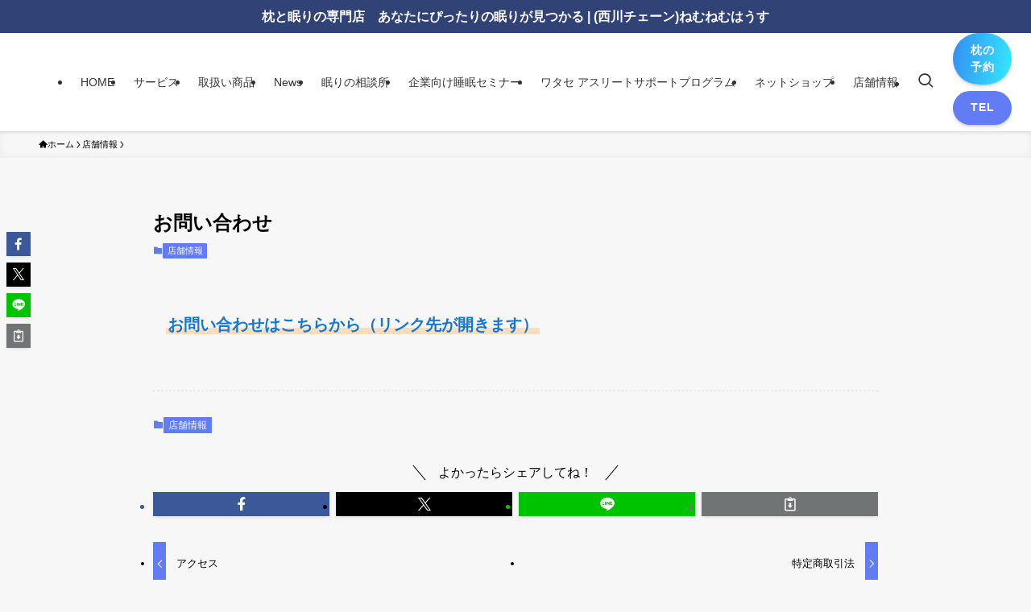

--- FILE ---
content_type: text/html; charset=UTF-8
request_url: https://www.watase.co.jp/archives/1079
body_size: 17240
content:
<!DOCTYPE html>
<html lang="ja" data-loaded="false" data-scrolled="false" data-spmenu="closed">
<head>
<meta charset="utf-8">
<meta name="format-detection" content="telephone=no">
<meta http-equiv="X-UA-Compatible" content="IE=edge">
<meta name="viewport" content="width=device-width, viewport-fit=cover">
<title>お問い合わせ &#8211; (西川チェーン)ねむねむはうす</title>
<meta name='robots' content='max-image-preview:large' />
		<script>
			var ajaxurl = 'https://www.watase.co.jp/wp/wp-admin/admin-ajax.php'
		</script>
		<link rel="alternate" type="application/rss+xml" title="(西川チェーン)ねむねむはうす &raquo; フィード" href="https://www.watase.co.jp/feed" />
<link rel="alternate" type="application/rss+xml" title="(西川チェーン)ねむねむはうす &raquo; コメントフィード" href="https://www.watase.co.jp/comments/feed" />
<style id='wp-img-auto-sizes-contain-inline-css' type='text/css'>
img:is([sizes=auto i],[sizes^="auto," i]){contain-intrinsic-size:3000px 1500px}
/*# sourceURL=wp-img-auto-sizes-contain-inline-css */
</style>
<style id='wp-block-paragraph-inline-css' type='text/css'>
.is-small-text{font-size:.875em}.is-regular-text{font-size:1em}.is-large-text{font-size:2.25em}.is-larger-text{font-size:3em}.has-drop-cap:not(:focus):first-letter{float:left;font-size:8.4em;font-style:normal;font-weight:100;line-height:.68;margin:.05em .1em 0 0;text-transform:uppercase}body.rtl .has-drop-cap:not(:focus):first-letter{float:none;margin-left:.1em}p.has-drop-cap.has-background{overflow:hidden}:root :where(p.has-background){padding:1.25em 2.375em}:where(p.has-text-color:not(.has-link-color)) a{color:inherit}p.has-text-align-left[style*="writing-mode:vertical-lr"],p.has-text-align-right[style*="writing-mode:vertical-rl"]{rotate:180deg}
/*# sourceURL=https://www.watase.co.jp/wp/wp-includes/blocks/paragraph/style.min.css */
</style>
<style id='wp-block-library-inline-css' type='text/css'>
:root{--wp-block-synced-color:#7a00df;--wp-block-synced-color--rgb:122,0,223;--wp-bound-block-color:var(--wp-block-synced-color);--wp-editor-canvas-background:#ddd;--wp-admin-theme-color:#007cba;--wp-admin-theme-color--rgb:0,124,186;--wp-admin-theme-color-darker-10:#006ba1;--wp-admin-theme-color-darker-10--rgb:0,107,160.5;--wp-admin-theme-color-darker-20:#005a87;--wp-admin-theme-color-darker-20--rgb:0,90,135;--wp-admin-border-width-focus:2px}@media (min-resolution:192dpi){:root{--wp-admin-border-width-focus:1.5px}}.wp-element-button{cursor:pointer}:root .has-very-light-gray-background-color{background-color:#eee}:root .has-very-dark-gray-background-color{background-color:#313131}:root .has-very-light-gray-color{color:#eee}:root .has-very-dark-gray-color{color:#313131}:root .has-vivid-green-cyan-to-vivid-cyan-blue-gradient-background{background:linear-gradient(135deg,#00d084,#0693e3)}:root .has-purple-crush-gradient-background{background:linear-gradient(135deg,#34e2e4,#4721fb 50%,#ab1dfe)}:root .has-hazy-dawn-gradient-background{background:linear-gradient(135deg,#faaca8,#dad0ec)}:root .has-subdued-olive-gradient-background{background:linear-gradient(135deg,#fafae1,#67a671)}:root .has-atomic-cream-gradient-background{background:linear-gradient(135deg,#fdd79a,#004a59)}:root .has-nightshade-gradient-background{background:linear-gradient(135deg,#330968,#31cdcf)}:root .has-midnight-gradient-background{background:linear-gradient(135deg,#020381,#2874fc)}:root{--wp--preset--font-size--normal:16px;--wp--preset--font-size--huge:42px}.has-regular-font-size{font-size:1em}.has-larger-font-size{font-size:2.625em}.has-normal-font-size{font-size:var(--wp--preset--font-size--normal)}.has-huge-font-size{font-size:var(--wp--preset--font-size--huge)}.has-text-align-center{text-align:center}.has-text-align-left{text-align:left}.has-text-align-right{text-align:right}.has-fit-text{white-space:nowrap!important}#end-resizable-editor-section{display:none}.aligncenter{clear:both}.items-justified-left{justify-content:flex-start}.items-justified-center{justify-content:center}.items-justified-right{justify-content:flex-end}.items-justified-space-between{justify-content:space-between}.screen-reader-text{border:0;clip-path:inset(50%);height:1px;margin:-1px;overflow:hidden;padding:0;position:absolute;width:1px;word-wrap:normal!important}.screen-reader-text:focus{background-color:#ddd;clip-path:none;color:#444;display:block;font-size:1em;height:auto;left:5px;line-height:normal;padding:15px 23px 14px;text-decoration:none;top:5px;width:auto;z-index:100000}html :where(.has-border-color){border-style:solid}html :where([style*=border-top-color]){border-top-style:solid}html :where([style*=border-right-color]){border-right-style:solid}html :where([style*=border-bottom-color]){border-bottom-style:solid}html :where([style*=border-left-color]){border-left-style:solid}html :where([style*=border-width]){border-style:solid}html :where([style*=border-top-width]){border-top-style:solid}html :where([style*=border-right-width]){border-right-style:solid}html :where([style*=border-bottom-width]){border-bottom-style:solid}html :where([style*=border-left-width]){border-left-style:solid}html :where(img[class*=wp-image-]){height:auto;max-width:100%}:where(figure){margin:0 0 1em}html :where(.is-position-sticky){--wp-admin--admin-bar--position-offset:var(--wp-admin--admin-bar--height,0px)}@media screen and (max-width:600px){html :where(.is-position-sticky){--wp-admin--admin-bar--position-offset:0px}}

/*# sourceURL=wp-block-library-inline-css */
</style><style id='global-styles-inline-css' type='text/css'>
:root{--wp--preset--aspect-ratio--square: 1;--wp--preset--aspect-ratio--4-3: 4/3;--wp--preset--aspect-ratio--3-4: 3/4;--wp--preset--aspect-ratio--3-2: 3/2;--wp--preset--aspect-ratio--2-3: 2/3;--wp--preset--aspect-ratio--16-9: 16/9;--wp--preset--aspect-ratio--9-16: 9/16;--wp--preset--color--black: #000;--wp--preset--color--cyan-bluish-gray: #abb8c3;--wp--preset--color--white: #fff;--wp--preset--color--pale-pink: #f78da7;--wp--preset--color--vivid-red: #cf2e2e;--wp--preset--color--luminous-vivid-orange: #ff6900;--wp--preset--color--luminous-vivid-amber: #fcb900;--wp--preset--color--light-green-cyan: #7bdcb5;--wp--preset--color--vivid-green-cyan: #00d084;--wp--preset--color--pale-cyan-blue: #8ed1fc;--wp--preset--color--vivid-cyan-blue: #0693e3;--wp--preset--color--vivid-purple: #9b51e0;--wp--preset--color--swl-main: var(--color_main);--wp--preset--color--swl-main-thin: var(--color_main_thin);--wp--preset--color--swl-gray: var(--color_gray);--wp--preset--color--swl-deep-01: var(--color_deep01);--wp--preset--color--swl-deep-02: var(--color_deep02);--wp--preset--color--swl-deep-03: var(--color_deep03);--wp--preset--color--swl-deep-04: var(--color_deep04);--wp--preset--color--swl-pale-01: var(--color_pale01);--wp--preset--color--swl-pale-02: var(--color_pale02);--wp--preset--color--swl-pale-03: var(--color_pale03);--wp--preset--color--swl-pale-04: var(--color_pale04);--wp--preset--gradient--vivid-cyan-blue-to-vivid-purple: linear-gradient(135deg,rgb(6,147,227) 0%,rgb(155,81,224) 100%);--wp--preset--gradient--light-green-cyan-to-vivid-green-cyan: linear-gradient(135deg,rgb(122,220,180) 0%,rgb(0,208,130) 100%);--wp--preset--gradient--luminous-vivid-amber-to-luminous-vivid-orange: linear-gradient(135deg,rgb(252,185,0) 0%,rgb(255,105,0) 100%);--wp--preset--gradient--luminous-vivid-orange-to-vivid-red: linear-gradient(135deg,rgb(255,105,0) 0%,rgb(207,46,46) 100%);--wp--preset--gradient--very-light-gray-to-cyan-bluish-gray: linear-gradient(135deg,rgb(238,238,238) 0%,rgb(169,184,195) 100%);--wp--preset--gradient--cool-to-warm-spectrum: linear-gradient(135deg,rgb(74,234,220) 0%,rgb(151,120,209) 20%,rgb(207,42,186) 40%,rgb(238,44,130) 60%,rgb(251,105,98) 80%,rgb(254,248,76) 100%);--wp--preset--gradient--blush-light-purple: linear-gradient(135deg,rgb(255,206,236) 0%,rgb(152,150,240) 100%);--wp--preset--gradient--blush-bordeaux: linear-gradient(135deg,rgb(254,205,165) 0%,rgb(254,45,45) 50%,rgb(107,0,62) 100%);--wp--preset--gradient--luminous-dusk: linear-gradient(135deg,rgb(255,203,112) 0%,rgb(199,81,192) 50%,rgb(65,88,208) 100%);--wp--preset--gradient--pale-ocean: linear-gradient(135deg,rgb(255,245,203) 0%,rgb(182,227,212) 50%,rgb(51,167,181) 100%);--wp--preset--gradient--electric-grass: linear-gradient(135deg,rgb(202,248,128) 0%,rgb(113,206,126) 100%);--wp--preset--gradient--midnight: linear-gradient(135deg,rgb(2,3,129) 0%,rgb(40,116,252) 100%);--wp--preset--font-size--small: 0.9em;--wp--preset--font-size--medium: 1.1em;--wp--preset--font-size--large: 1.25em;--wp--preset--font-size--x-large: 42px;--wp--preset--font-size--xs: 0.75em;--wp--preset--font-size--huge: 1.6em;--wp--preset--spacing--20: 0.44rem;--wp--preset--spacing--30: 0.67rem;--wp--preset--spacing--40: 1rem;--wp--preset--spacing--50: 1.5rem;--wp--preset--spacing--60: 2.25rem;--wp--preset--spacing--70: 3.38rem;--wp--preset--spacing--80: 5.06rem;--wp--preset--shadow--natural: 6px 6px 9px rgba(0, 0, 0, 0.2);--wp--preset--shadow--deep: 12px 12px 50px rgba(0, 0, 0, 0.4);--wp--preset--shadow--sharp: 6px 6px 0px rgba(0, 0, 0, 0.2);--wp--preset--shadow--outlined: 6px 6px 0px -3px rgb(255, 255, 255), 6px 6px rgb(0, 0, 0);--wp--preset--shadow--crisp: 6px 6px 0px rgb(0, 0, 0);}:where(.is-layout-flex){gap: 0.5em;}:where(.is-layout-grid){gap: 0.5em;}body .is-layout-flex{display: flex;}.is-layout-flex{flex-wrap: wrap;align-items: center;}.is-layout-flex > :is(*, div){margin: 0;}body .is-layout-grid{display: grid;}.is-layout-grid > :is(*, div){margin: 0;}:where(.wp-block-columns.is-layout-flex){gap: 2em;}:where(.wp-block-columns.is-layout-grid){gap: 2em;}:where(.wp-block-post-template.is-layout-flex){gap: 1.25em;}:where(.wp-block-post-template.is-layout-grid){gap: 1.25em;}.has-black-color{color: var(--wp--preset--color--black) !important;}.has-cyan-bluish-gray-color{color: var(--wp--preset--color--cyan-bluish-gray) !important;}.has-white-color{color: var(--wp--preset--color--white) !important;}.has-pale-pink-color{color: var(--wp--preset--color--pale-pink) !important;}.has-vivid-red-color{color: var(--wp--preset--color--vivid-red) !important;}.has-luminous-vivid-orange-color{color: var(--wp--preset--color--luminous-vivid-orange) !important;}.has-luminous-vivid-amber-color{color: var(--wp--preset--color--luminous-vivid-amber) !important;}.has-light-green-cyan-color{color: var(--wp--preset--color--light-green-cyan) !important;}.has-vivid-green-cyan-color{color: var(--wp--preset--color--vivid-green-cyan) !important;}.has-pale-cyan-blue-color{color: var(--wp--preset--color--pale-cyan-blue) !important;}.has-vivid-cyan-blue-color{color: var(--wp--preset--color--vivid-cyan-blue) !important;}.has-vivid-purple-color{color: var(--wp--preset--color--vivid-purple) !important;}.has-black-background-color{background-color: var(--wp--preset--color--black) !important;}.has-cyan-bluish-gray-background-color{background-color: var(--wp--preset--color--cyan-bluish-gray) !important;}.has-white-background-color{background-color: var(--wp--preset--color--white) !important;}.has-pale-pink-background-color{background-color: var(--wp--preset--color--pale-pink) !important;}.has-vivid-red-background-color{background-color: var(--wp--preset--color--vivid-red) !important;}.has-luminous-vivid-orange-background-color{background-color: var(--wp--preset--color--luminous-vivid-orange) !important;}.has-luminous-vivid-amber-background-color{background-color: var(--wp--preset--color--luminous-vivid-amber) !important;}.has-light-green-cyan-background-color{background-color: var(--wp--preset--color--light-green-cyan) !important;}.has-vivid-green-cyan-background-color{background-color: var(--wp--preset--color--vivid-green-cyan) !important;}.has-pale-cyan-blue-background-color{background-color: var(--wp--preset--color--pale-cyan-blue) !important;}.has-vivid-cyan-blue-background-color{background-color: var(--wp--preset--color--vivid-cyan-blue) !important;}.has-vivid-purple-background-color{background-color: var(--wp--preset--color--vivid-purple) !important;}.has-black-border-color{border-color: var(--wp--preset--color--black) !important;}.has-cyan-bluish-gray-border-color{border-color: var(--wp--preset--color--cyan-bluish-gray) !important;}.has-white-border-color{border-color: var(--wp--preset--color--white) !important;}.has-pale-pink-border-color{border-color: var(--wp--preset--color--pale-pink) !important;}.has-vivid-red-border-color{border-color: var(--wp--preset--color--vivid-red) !important;}.has-luminous-vivid-orange-border-color{border-color: var(--wp--preset--color--luminous-vivid-orange) !important;}.has-luminous-vivid-amber-border-color{border-color: var(--wp--preset--color--luminous-vivid-amber) !important;}.has-light-green-cyan-border-color{border-color: var(--wp--preset--color--light-green-cyan) !important;}.has-vivid-green-cyan-border-color{border-color: var(--wp--preset--color--vivid-green-cyan) !important;}.has-pale-cyan-blue-border-color{border-color: var(--wp--preset--color--pale-cyan-blue) !important;}.has-vivid-cyan-blue-border-color{border-color: var(--wp--preset--color--vivid-cyan-blue) !important;}.has-vivid-purple-border-color{border-color: var(--wp--preset--color--vivid-purple) !important;}.has-vivid-cyan-blue-to-vivid-purple-gradient-background{background: var(--wp--preset--gradient--vivid-cyan-blue-to-vivid-purple) !important;}.has-light-green-cyan-to-vivid-green-cyan-gradient-background{background: var(--wp--preset--gradient--light-green-cyan-to-vivid-green-cyan) !important;}.has-luminous-vivid-amber-to-luminous-vivid-orange-gradient-background{background: var(--wp--preset--gradient--luminous-vivid-amber-to-luminous-vivid-orange) !important;}.has-luminous-vivid-orange-to-vivid-red-gradient-background{background: var(--wp--preset--gradient--luminous-vivid-orange-to-vivid-red) !important;}.has-very-light-gray-to-cyan-bluish-gray-gradient-background{background: var(--wp--preset--gradient--very-light-gray-to-cyan-bluish-gray) !important;}.has-cool-to-warm-spectrum-gradient-background{background: var(--wp--preset--gradient--cool-to-warm-spectrum) !important;}.has-blush-light-purple-gradient-background{background: var(--wp--preset--gradient--blush-light-purple) !important;}.has-blush-bordeaux-gradient-background{background: var(--wp--preset--gradient--blush-bordeaux) !important;}.has-luminous-dusk-gradient-background{background: var(--wp--preset--gradient--luminous-dusk) !important;}.has-pale-ocean-gradient-background{background: var(--wp--preset--gradient--pale-ocean) !important;}.has-electric-grass-gradient-background{background: var(--wp--preset--gradient--electric-grass) !important;}.has-midnight-gradient-background{background: var(--wp--preset--gradient--midnight) !important;}.has-small-font-size{font-size: var(--wp--preset--font-size--small) !important;}.has-medium-font-size{font-size: var(--wp--preset--font-size--medium) !important;}.has-large-font-size{font-size: var(--wp--preset--font-size--large) !important;}.has-x-large-font-size{font-size: var(--wp--preset--font-size--x-large) !important;}
/*# sourceURL=global-styles-inline-css */
</style>

<link rel='stylesheet' id='swell-icons-css' href='https://www.watase.co.jp/wp/wp-content/themes/swell/build/css/swell-icons.css?ver=2.15.0' type='text/css' media='all' />
<link rel='stylesheet' id='main_style-css' href='https://www.watase.co.jp/wp/wp-content/themes/swell/build/css/main.css?ver=2.15.0' type='text/css' media='all' />
<link rel='stylesheet' id='swell_widget/dropdown-css' href='https://www.watase.co.jp/wp/wp-content/themes/swell/build/css/modules/blocks/widget-dropdown.css?ver=2.15.0' type='text/css' media='all' />
<style id='swell_custom-inline-css' type='text/css'>
:root{--swl-fz--content:4vw;--swl-font_family:"游ゴシック体", "Yu Gothic", YuGothic, "Hiragino Kaku Gothic ProN", "Hiragino Sans", Meiryo, sans-serif;--swl-font_weight:500;--color_main:#617cf4;--color_text:#000000;--color_link:#1176d4;--color_htag:#617cf4;--color_bg:#f7f7f7;--color_gradient1:#d8ffff;--color_gradient2:#87e7ff;--color_main_thin:rgba(121, 155, 255, 0.05 );--color_main_dark:rgba(73, 93, 183, 1 );--color_list_check:#617cf4;--color_list_num:#617cf4;--color_list_good:#86dd7b;--color_list_triangle:#f4e03a;--color_list_bad:#f36060;--color_faq_q:#d55656;--color_faq_a:#6599b7;--color_icon_good:#3cd250;--color_icon_good_bg:#ecffe9;--color_icon_bad:#4b73eb;--color_icon_bad_bg:#eafaff;--color_icon_info:#f578b4;--color_icon_info_bg:#fff0fa;--color_icon_announce:#ffa537;--color_icon_announce_bg:#fff5f0;--color_icon_pen:#7a7a7a;--color_icon_pen_bg:#f7f7f7;--color_icon_book:#787364;--color_icon_book_bg:#f8f6ef;--color_icon_point:#ffa639;--color_icon_check:#86d67c;--color_icon_batsu:#f36060;--color_icon_hatena:#5295cc;--color_icon_caution:#f7da38;--color_icon_memo:#84878a;--color_deep01:#e44141;--color_deep02:#3d79d5;--color_deep03:#63a84d;--color_deep04:#f09f4d;--color_pale01:#fff2f0;--color_pale02:#f3f8fd;--color_pale03:#f1f9ee;--color_pale04:#fdf9ee;--color_mark_blue:#b7e3ff;--color_mark_green:#bdf9c3;--color_mark_yellow:#fcf69f;--color_mark_orange:#ffddbc;--border01:solid 1px var(--color_border);--border02:double 4px var(--color_border);--border03:ridge 3px #373a2a;--border04:solid 4px #575d6d;--card_posts_thumb_ratio:56.25%;--list_posts_thumb_ratio:61.805%;--big_posts_thumb_ratio:56.25%;--thumb_posts_thumb_ratio:61.805%;--blogcard_thumb_ratio:56.25%;--color_header_bg:#ffffff;--color_header_text:#333;--color_footer_bg:#fdfdfd;--color_footer_text:#333;--container_size:1200px;--article_size:900px;--logo_size_sp:48px;--logo_size_pc:40px;--logo_size_pcfix:32px;}.swl-cell-bg[data-icon="doubleCircle"]{--cell-icon-color:#ffc977}.swl-cell-bg[data-icon="circle"]{--cell-icon-color:#94e29c}.swl-cell-bg[data-icon="triangle"]{--cell-icon-color:#eeda2f}.swl-cell-bg[data-icon="close"]{--cell-icon-color:#ec9191}.swl-cell-bg[data-icon="hatena"]{--cell-icon-color:#93c9da}.swl-cell-bg[data-icon="check"]{--cell-icon-color:#94e29c}.swl-cell-bg[data-icon="line"]{--cell-icon-color:#9b9b9b}.cap_box[data-colset="col1"]{--capbox-color:#f59b5f;--capbox-color--bg:#fff8eb}.cap_box[data-colset="col2"]{--capbox-color:#5fb9f5;--capbox-color--bg:#edf5ff}.cap_box[data-colset="col3"]{--capbox-color:#2fcd90;--capbox-color--bg:#eafaf2}.red_{--the-btn-color:#000000;--the-btn-color2:#3d4faa;--the-solid-shadow: rgba(0, 0, 0, 1 )}.blue_{--the-btn-color:#338df4;--the-btn-color2:#35eaff;--the-solid-shadow: rgba(38, 106, 183, 1 )}.green_{--the-btn-color:#62d847;--the-btn-color2:#7bf7bd;--the-solid-shadow: rgba(74, 162, 53, 1 )}.is-style-btn_normal,.is-style-btn_shiny{--the-btn-bg: linear-gradient(100deg,var(--the-btn-color) 0%,var(--the-btn-color2) 100%)}.is-style-btn_normal{--the-btn-radius:80px}.is-style-btn_solid{--the-btn-radius:80px}.is-style-btn_shiny{--the-btn-radius:80px}.is-style-btn_line{--the-btn-radius:80px}.post_content blockquote{padding:1.5em 2em 1.5em 3em}.post_content blockquote::before{content:"";display:block;width:5px;height:calc(100% - 3em);top:1.5em;left:1.5em;border-left:solid 1px rgba(180,180,180,.75);border-right:solid 1px rgba(180,180,180,.75);}.mark_blue{background:-webkit-linear-gradient(transparent 64%,var(--color_mark_blue) 0%);background:linear-gradient(transparent 64%,var(--color_mark_blue) 0%)}.mark_green{background:-webkit-linear-gradient(transparent 64%,var(--color_mark_green) 0%);background:linear-gradient(transparent 64%,var(--color_mark_green) 0%)}.mark_yellow{background:-webkit-linear-gradient(transparent 64%,var(--color_mark_yellow) 0%);background:linear-gradient(transparent 64%,var(--color_mark_yellow) 0%)}.mark_orange{background:-webkit-linear-gradient(transparent 64%,var(--color_mark_orange) 0%);background:linear-gradient(transparent 64%,var(--color_mark_orange) 0%)}[class*="is-style-icon_"]{color:#333;border-width:0}[class*="is-style-big_icon_"]{border-width:2px;border-style:solid}[data-col="gray"] .c-balloon__text{background:#f7f7f7;border-color:#ccc}[data-col="gray"] .c-balloon__before{border-right-color:#f7f7f7}[data-col="green"] .c-balloon__text{background:#d1f8c2;border-color:#9ddd93}[data-col="green"] .c-balloon__before{border-right-color:#d1f8c2}[data-col="blue"] .c-balloon__text{background:#e2f6ff;border-color:#93d2f0}[data-col="blue"] .c-balloon__before{border-right-color:#e2f6ff}[data-col="red"] .c-balloon__text{background:#ffebeb;border-color:#f48789}[data-col="red"] .c-balloon__before{border-right-color:#ffebeb}[data-col="yellow"] .c-balloon__text{background:#f9f7d2;border-color:#fbe593}[data-col="yellow"] .c-balloon__before{border-right-color:#f9f7d2}.-type-list2 .p-postList__body::after,.-type-big .p-postList__body::after{content: "READ MORE »";}.c-postThumb__cat{background-color:#617cf4;color:#fff;background-image: repeating-linear-gradient(-45deg,rgba(255,255,255,.1),rgba(255,255,255,.1) 6px,transparent 6px,transparent 12px)}.post_content h2:where(:not([class^="swell-block-"]):not(.faq_q):not(.p-postList__title)){background:var(--color_htag);padding:.75em 1em;color:#fff}.post_content h2:where(:not([class^="swell-block-"]):not(.faq_q):not(.p-postList__title))::before{position:absolute;display:block;pointer-events:none;content:"";top:-4px;left:0;width:100%;height:calc(100% + 4px);box-sizing:content-box;border-top:solid 2px var(--color_htag);border-bottom:solid 2px var(--color_htag)}.post_content h3:where(:not([class^="swell-block-"]):not(.faq_q):not(.p-postList__title)){padding:0 .5em .5em}.post_content h3:where(:not([class^="swell-block-"]):not(.faq_q):not(.p-postList__title))::before{content:"";width:100%;height:2px;background: repeating-linear-gradient(90deg, var(--color_htag) 0%, var(--color_htag) 29.3%, rgba(150,150,150,.2) 29.3%, rgba(150,150,150,.2) 100%)}.post_content h4:where(:not([class^="swell-block-"]):not(.faq_q):not(.p-postList__title)){padding:0 0 0 16px;border-left:solid 2px var(--color_htag)}.l-header{box-shadow: 0 1px 4px rgba(0,0,0,.12)}.l-header__menuBtn{order:1}.l-header__customBtn{order:3}.c-gnav a::after{background:var(--color_main);width:100%;height:2px;transform:scaleX(0)}.p-spHeadMenu .menu-item.-current{border-bottom-color:var(--color_main)}.c-gnav > li:hover > a::after,.c-gnav > .-current > a::after{transform: scaleX(1)}.c-gnav .sub-menu{color:#333;background:#fff}.l-fixHeader::before{opacity:1}.c-infoBar{color:#fff;background-color:#314277}.c-infoBar__text{font-size:3.8vw}.c-infoBar__btn{background-color:var(--color_main) !important}#pagetop{border-radius:50%}#fix_bottom_menu{color:#333}#fix_bottom_menu::before{background:#fff;opacity:0.9}.c-widget__title.-spmenu{padding:.5em .75em;border-radius:var(--swl-radius--2, 0px);background:var(--color_main);color:#fff;}.c-widget__title.-footer{padding:.5em}.c-widget__title.-footer::before{content:"";bottom:0;left:0;width:40%;z-index:1;background:var(--color_main)}.c-widget__title.-footer::after{content:"";bottom:0;left:0;width:100%;background:var(--color_border)}.c-secTitle{border-left:solid 2px var(--color_main);padding:0em .75em}.p-spMenu{color:#333}.p-spMenu__inner::before{background:#fdfdfd;opacity:1}.p-spMenu__overlay{background:#000;opacity:0.6}[class*="page-numbers"]{color:#fff;background-color:#dedede}a{text-decoration: none}.l-topTitleArea.c-filterLayer::before{background-color:#000;opacity:0.2;content:""}@media screen and (min-width: 960px){:root{}}@media screen and (max-width: 959px){:root{}.l-header__logo{order:2;text-align:center}}@media screen and (min-width: 600px){:root{--swl-fz--content:16px;}.c-infoBar__text{font-size:16px}}@media screen and (max-width: 599px){:root{}}@media (min-width: 1108px) {.alignwide{left:-100px;width:calc(100% + 200px);}}@media (max-width: 1108px) {.-sidebar-off .swell-block-fullWide__inner.l-container .alignwide{left:0px;width:100%;}}.l-fixHeader .l-fixHeader__gnav{order:0}[data-scrolled=true] .l-fixHeader[data-ready]{opacity:1;-webkit-transform:translateY(0)!important;transform:translateY(0)!important;visibility:visible}.-body-solid .l-fixHeader{box-shadow:0 2px 4px var(--swl-color_shadow)}.l-fixHeader__inner{align-items:stretch;color:var(--color_header_text);display:flex;padding-bottom:0;padding-top:0;position:relative;z-index:1}.l-fixHeader__logo{align-items:center;display:flex;line-height:1;margin-right:24px;order:0;padding:16px 0}.c-infoBar{overflow:hidden;position:relative;width:100%}.c-infoBar.-bg-stripe:before{background-image:repeating-linear-gradient(-45deg,#fff 0 6px,transparent 6px 12px);content:"";display:block;opacity:.1}.c-infoBar__link{text-decoration:none;z-index:0}.c-infoBar__link,.c-infoBar__text{color:inherit;display:block;position:relative}.c-infoBar__text{font-weight:700;padding:8px 0;z-index:1}.c-infoBar__text.-flow-on{-webkit-animation:flowing_text 12s linear infinite;animation:flowing_text 12s linear infinite;-webkit-animation-duration:12s;animation-duration:12s;text-align:left;-webkit-transform:translateX(100%);transform:translateX(100%);white-space:nowrap}.c-infoBar__text.-flow-off{align-items:center;display:flex;flex-wrap:wrap;justify-content:center;text-align:center}.c-infoBar__btn{border-radius:40px;box-shadow:0 2px 4px var(--swl-color_shadow);color:#fff;display:block;font-size:.95em;line-height:2;margin-left:1em;min-width:1em;padding:0 1em;text-decoration:none;width:auto}@media (min-width:960px){.c-infoBar__text.-flow-on{-webkit-animation-duration:20s;animation-duration:20s}}@media (min-width:1200px){.c-infoBar__text.-flow-on{-webkit-animation-duration:24s;animation-duration:24s}}@media (min-width:1600px){.c-infoBar__text.-flow-on{-webkit-animation-duration:30s;animation-duration:30s}}[data-scrolled=true] #fix_bottom_menu{bottom:0}#fix_bottom_menu{box-shadow:0 0 4px rgba(0,0,0,.1);transition:bottom .4s;width:100%;z-index:100}#fix_bottom_menu:before{display:block;z-index:0}#fix_bottom_menu .menu_list{align-items:center;display:flex;height:50px;justify-content:space-between;padding:2px 0 0;position:relative;z-index:1}#fix_bottom_menu .menu_btn .open_btn{opacity:1;-webkit-transform:scale(1.1);transform:scale(1.1)}#fix_bottom_menu .menu-item{flex:1 1 100%;margin:0;padding:0;text-align:center}#fix_bottom_menu .menu-item a{color:inherit;display:block;line-height:1;text-decoration:none}#fix_bottom_menu .menu-item i{color:inherit;display:block;font-size:20px;height:20px;line-height:20px;text-align:center}#fix_bottom_menu .menu-item i:before{color:inherit;display:inline-block}#fix_bottom_menu span{color:inherit;display:block;font-size:10px;line-height:1;margin-top:4px;width:100%}@media not all and (min-width:960px){#fix_bottom_menu{display:block;padding-bottom:calc(env(safe-area-inset-bottom)*.5)}}.is-style-btn_normal a,.is-style-btn_shiny a{box-shadow:var(--swl-btn_shadow)}.c-shareBtns__btn,.is-style-balloon>.c-tabList .c-tabList__button,.p-snsCta,[class*=page-numbers]{box-shadow:var(--swl-box_shadow)}.p-articleThumb__img,.p-articleThumb__youtube{box-shadow:var(--swl-img_shadow)}.p-pickupBanners__item .c-bannerLink,.p-postList__thumb{box-shadow:0 2px 8px rgba(0,0,0,.1),0 4px 4px -4px rgba(0,0,0,.1)}.p-postList.-w-ranking li:before{background-image:repeating-linear-gradient(-45deg,hsla(0,0%,100%,.1),hsla(0,0%,100%,.1) 6px,transparent 0,transparent 12px);box-shadow:1px 1px 4px rgba(0,0,0,.2)}.p-spHeadMenu{text-align:center}.p-spHeadMenu .sub-menu{display:none}.p-spHeadMenu .menu-item{-webkit-backface-visibility:hidden;backface-visibility:hidden;border-bottom:2px solid transparent;flex-shrink:0;font-size:12px;height:36px;padding:0;width:auto}.p-spHeadMenu .menu-item.-current{border-bottom-color:currentcolor}.p-spHeadMenu a{display:block;line-height:36px;padding:0 12px;text-decoration:none}.l-header__spNav.swiper:not(.swiper-initialized) .p-spHeadMenu{visibility:hidden}.l-header__spNav a{color:var(--color_header_text)}.l-header__spNav[data-loop="0"] .p-spHeadMenu{display:flex;overflow-x:auto}.l-header__spNav[data-loop="0"] .menu-item:first-child{margin-left:auto}.l-header__spNav[data-loop="0"] .menu-item:last-child{margin-right:auto}@media (min-width:960px){.l-header__spNav{display:none}}@media (min-width:960px){.-series .l-header__inner{align-items:stretch;display:flex}.-series .l-header__logo{align-items:center;display:flex;flex-wrap:wrap;margin-right:24px;padding:16px 0}.-series .l-header__logo .c-catchphrase{font-size:13px;padding:4px 0}.-series .c-headLogo{margin-right:16px}.-series-right .l-header__inner{justify-content:space-between}.-series-right .c-gnavWrap{margin-left:auto}.-series-right .w-header{margin-left:12px}.-series-left .w-header{margin-left:auto}}@media (min-width:960px) and (min-width:600px){.-series .c-headLogo{max-width:400px}}.c-submenuToggleBtn:after{content:"";height:100%;left:0;position:absolute;top:0;width:100%;z-index:0}.c-submenuToggleBtn{cursor:pointer;display:block;height:2em;line-height:2;position:absolute;right:8px;text-align:center;top:50%;-webkit-transform:translateY(-50%);transform:translateY(-50%);width:2em;z-index:1}.c-submenuToggleBtn:before{content:"\e910";display:inline-block;font-family:icomoon;font-size:14px;transition:-webkit-transform .25s;transition:transform .25s;transition:transform .25s,-webkit-transform .25s}.c-submenuToggleBtn:after{border:1px solid;opacity:.15;transition:background-color .25s}.c-submenuToggleBtn.is-opened:before{-webkit-transform:rotate(-180deg);transform:rotate(-180deg)}.widget_categories>ul>.cat-item>a,.wp-block-categories-list>li>a{padding-left:1.75em}.c-listMenu a{padding:.75em .5em;position:relative}.c-gnav .sub-menu a:not(:last-child),.c-listMenu a:not(:last-child){padding-right:40px}.c-gnav .sub-menu .sub-menu{box-shadow:none}.c-gnav .sub-menu .sub-menu,.c-listMenu .children,.c-listMenu .sub-menu{height:0;margin:0;opacity:0;overflow:hidden;position:relative;transition:.25s}.c-gnav .sub-menu .sub-menu.is-opened,.c-listMenu .children.is-opened,.c-listMenu .sub-menu.is-opened{height:auto;opacity:1;visibility:visible}.c-gnav .sub-menu .sub-menu a,.c-listMenu .children a,.c-listMenu .sub-menu a{font-size:.9em;padding-left:1.5em}.c-gnav .sub-menu .sub-menu ul a,.c-listMenu .children ul a,.c-listMenu .sub-menu ul a{padding-left:2.25em}@media (min-width:600px){.c-submenuToggleBtn{height:28px;line-height:28px;transition:background-color .25s;width:28px}}@media (min-width:960px){.c-submenuToggleBtn:hover:after{background-color:currentcolor}}:root{--color_content_bg:var(--color_bg);}.c-widget__title.-side{padding:.5em}.c-widget__title.-side::before{content:"";bottom:0;left:0;width:40%;z-index:1;background:var(--color_main)}.c-widget__title.-side::after{content:"";bottom:0;left:0;width:100%;background:var(--color_border)}.c-shareBtns__item:not(:last-child){margin-right:8px}.c-shareBtns__btn{padding:6px 8px;border-radius:2px}@media screen and (min-width: 960px){:root{}.single .c-postTitle__date{display:none}}@media screen and (max-width: 959px){:root{}.single .c-postTitle__date{display:none}}@media screen and (min-width: 600px){:root{}}@media screen and (max-width: 599px){:root{}}.swell-block-fullWide__inner.l-container{--swl-fw_inner_pad:var(--swl-pad_container,0px)}@media (min-width:960px){.-sidebar-on .l-content .alignfull,.-sidebar-on .l-content .alignwide{left:-16px;width:calc(100% + 32px)}.swell-block-fullWide__inner.l-article{--swl-fw_inner_pad:var(--swl-pad_post_content,0px)}.-sidebar-on .swell-block-fullWide__inner .alignwide{left:0;width:100%}.-sidebar-on .swell-block-fullWide__inner .alignfull{left:calc(0px - var(--swl-fw_inner_pad, 0))!important;margin-left:0!important;margin-right:0!important;width:calc(100% + var(--swl-fw_inner_pad, 0)*2)!important}}.p-relatedPosts .p-postList__item{margin-bottom:1.5em}.p-relatedPosts .p-postList__times,.p-relatedPosts .p-postList__times>:last-child{margin-right:0}@media (min-width:600px){.p-relatedPosts .p-postList__item{width:33.33333%}}@media screen and (min-width:600px) and (max-width:1239px){.p-relatedPosts .p-postList__item:nth-child(7),.p-relatedPosts .p-postList__item:nth-child(8){display:none}}@media screen and (min-width:1240px){.p-relatedPosts .p-postList__item{width:25%}}.-index-off .p-toc,.swell-toc-placeholder:empty{display:none}.p-toc.-modal{height:100%;margin:0;overflow-y:auto;padding:0}#main_content .p-toc{border-radius:var(--swl-radius--2,0);margin:4em auto;max-width:800px}#sidebar .p-toc{margin-top:-.5em}.p-toc .__pn:before{content:none!important;counter-increment:none}.p-toc .__prev{margin:0 0 1em}.p-toc .__next{margin:1em 0 0}.p-toc.is-omitted:not([data-omit=ct]) [data-level="2"] .p-toc__childList{height:0;margin-bottom:-.5em;visibility:hidden}.p-toc.is-omitted:not([data-omit=nest]){position:relative}.p-toc.is-omitted:not([data-omit=nest]):before{background:linear-gradient(hsla(0,0%,100%,0),var(--color_bg));bottom:5em;content:"";height:4em;left:0;opacity:.75;pointer-events:none;position:absolute;width:100%;z-index:1}.p-toc.is-omitted:not([data-omit=nest]):after{background:var(--color_bg);bottom:0;content:"";height:5em;left:0;opacity:.75;position:absolute;width:100%;z-index:1}.p-toc.is-omitted:not([data-omit=nest]) .__next,.p-toc.is-omitted:not([data-omit=nest]) [data-omit="1"]{display:none}.p-toc .p-toc__expandBtn{background-color:#f7f7f7;border:rgba(0,0,0,.2);border-radius:5em;box-shadow:0 0 0 1px #bbb;color:#333;display:block;font-size:14px;line-height:1.5;margin:.75em auto 0;min-width:6em;padding:.5em 1em;position:relative;transition:box-shadow .25s;z-index:2}.p-toc[data-omit=nest] .p-toc__expandBtn{display:inline-block;font-size:13px;margin:0 0 0 1.25em;padding:.5em .75em}.p-toc:not([data-omit=nest]) .p-toc__expandBtn:after,.p-toc:not([data-omit=nest]) .p-toc__expandBtn:before{border-top-color:inherit;border-top-style:dotted;border-top-width:3px;content:"";display:block;height:1px;position:absolute;top:calc(50% - 1px);transition:border-color .25s;width:100%;width:22px}.p-toc:not([data-omit=nest]) .p-toc__expandBtn:before{right:calc(100% + 1em)}.p-toc:not([data-omit=nest]) .p-toc__expandBtn:after{left:calc(100% + 1em)}.p-toc.is-expanded .p-toc__expandBtn{border-color:transparent}.p-toc__ttl{display:block;font-size:1.2em;line-height:1;position:relative;text-align:center}.p-toc__ttl:before{content:"\e918";display:inline-block;font-family:icomoon;margin-right:.5em;padding-bottom:2px;vertical-align:middle}#index_modal .p-toc__ttl{margin-bottom:.5em}.p-toc__list li{line-height:1.6}.p-toc__list>li+li{margin-top:.5em}.p-toc__list .p-toc__childList{padding-left:.5em}.p-toc__list [data-level="3"]{font-size:.9em}.p-toc__list .mininote{display:none}.post_content .p-toc__list{padding-left:0}#sidebar .p-toc__list{margin-bottom:0}#sidebar .p-toc__list .p-toc__childList{padding-left:0}.p-toc__link{color:inherit;font-size:inherit;text-decoration:none}.p-toc__link:hover{opacity:.8}.p-toc.-double{background:var(--color_gray);background:linear-gradient(-45deg,transparent 25%,var(--color_gray) 25%,var(--color_gray) 50%,transparent 50%,transparent 75%,var(--color_gray) 75%,var(--color_gray));background-clip:padding-box;background-size:4px 4px;border-bottom:4px double var(--color_border);border-top:4px double var(--color_border);padding:1.5em 1em 1em}.p-toc.-double .p-toc__ttl{margin-bottom:.75em}@media (min-width:960px){#main_content .p-toc{width:92%}}@media (hover:hover){.p-toc .p-toc__expandBtn:hover{border-color:transparent;box-shadow:0 0 0 2px currentcolor}}@media (min-width:600px){.p-toc.-double{padding:2em}}.p-pnLinks{align-items:stretch;display:flex;justify-content:space-between;margin:2em 0}.p-pnLinks__item{font-size:3vw;position:relative;width:49%}.p-pnLinks__item:before{content:"";display:block;height:.5em;pointer-events:none;position:absolute;top:50%;width:.5em;z-index:1}.p-pnLinks__item.-prev:before{border-bottom:1px solid;border-left:1px solid;left:.35em;-webkit-transform:rotate(45deg) translateY(-50%);transform:rotate(45deg) translateY(-50%)}.p-pnLinks__item.-prev .p-pnLinks__thumb{margin-right:8px}.p-pnLinks__item.-next .p-pnLinks__link{justify-content:flex-end}.p-pnLinks__item.-next:before{border-bottom:1px solid;border-right:1px solid;right:.35em;-webkit-transform:rotate(-45deg) translateY(-50%);transform:rotate(-45deg) translateY(-50%)}.p-pnLinks__item.-next .p-pnLinks__thumb{margin-left:8px;order:2}.p-pnLinks__item.-next:first-child{margin-left:auto}.p-pnLinks__link{align-items:center;border-radius:var(--swl-radius--2,0);color:inherit;display:flex;height:100%;line-height:1.4;min-height:4em;padding:.6em 1em .5em;position:relative;text-decoration:none;transition:box-shadow .25s;width:100%}.p-pnLinks__thumb{border-radius:var(--swl-radius--4,0);height:32px;-o-object-fit:cover;object-fit:cover;width:48px}.p-pnLinks .-prev .p-pnLinks__link{border-left:1.25em solid var(--color_main)}.p-pnLinks .-prev:before{color:#fff}.p-pnLinks .-next .p-pnLinks__link{border-right:1.25em solid var(--color_main)}.p-pnLinks .-next:before{color:#fff}@media not all and (min-width:960px){.p-pnLinks.-thumb-on{display:block}.p-pnLinks.-thumb-on .p-pnLinks__item{width:100%}}@media (min-width:600px){.p-pnLinks__item{font-size:13px}.p-pnLinks__thumb{height:48px;width:72px}.p-pnLinks__title{transition:-webkit-transform .25s;transition:transform .25s;transition:transform .25s,-webkit-transform .25s}.-prev>.p-pnLinks__link:hover .p-pnLinks__title{-webkit-transform:translateX(4px);transform:translateX(4px)}.-next>.p-pnLinks__link:hover .p-pnLinks__title{-webkit-transform:translateX(-4px);transform:translateX(-4px)}.p-pnLinks .-prev .p-pnLinks__link:hover{box-shadow:1px 1px 2px var(--swl-color_shadow)}.p-pnLinks .-next .p-pnLinks__link:hover{box-shadow:-1px 1px 2px var(--swl-color_shadow)}}
/*# sourceURL=swell_custom-inline-css */
</style>
<link rel="stylesheet" id="swell-parts/footer-css" href="https://www.watase.co.jp/wp/wp-content/themes/swell/build/css/modules/parts/footer.css?ver=2.15.0" media="print" onload="this.media='all'"><noscript> <link rel='stylesheet' id='swell-parts/footer-css' href='https://www.watase.co.jp/wp/wp-content/themes/swell/build/css/modules/parts/footer.css?ver=2.15.0' type='text/css' media='all' /></noscript>
<link rel='stylesheet' id='swell-page/single-css' href='https://www.watase.co.jp/wp/wp-content/themes/swell/build/css/modules/page/single.css?ver=2.15.0' type='text/css' media='all' />
<style id='classic-theme-styles-inline-css' type='text/css'>
/*! This file is auto-generated */
.wp-block-button__link{color:#fff;background-color:#32373c;border-radius:9999px;box-shadow:none;text-decoration:none;padding:calc(.667em + 2px) calc(1.333em + 2px);font-size:1.125em}.wp-block-file__button{background:#32373c;color:#fff;text-decoration:none}
/*# sourceURL=/wp-includes/css/classic-themes.min.css */
</style>
<link rel='stylesheet' id='contact-form-7-css' href='https://www.watase.co.jp/wp/wp-content/plugins/contact-form-7/includes/css/styles.css?ver=6.1.4' type='text/css' media='all' />

<noscript><link href="https://www.watase.co.jp/wp/wp-content/themes/swell/build/css/noscript.css" rel="stylesheet"></noscript>
<link rel="canonical" href="https://www.watase.co.jp/archives/1079" />
<link rel='shortlink' href='https://www.watase.co.jp/?p=1079' />
<meta name="ti-site-data" content="[base64]" /><link rel="icon" href="https://www.watase.co.jp/wp/wp-content/uploads/2023/11/cropped-kuma--32x32.jpg" sizes="32x32" />
<link rel="icon" href="https://www.watase.co.jp/wp/wp-content/uploads/2023/11/cropped-kuma--192x192.jpg" sizes="192x192" />
<link rel="apple-touch-icon" href="https://www.watase.co.jp/wp/wp-content/uploads/2023/11/cropped-kuma--180x180.jpg" />
<meta name="msapplication-TileImage" content="https://www.watase.co.jp/wp/wp-content/uploads/2023/11/cropped-kuma--270x270.jpg" />
		<style type="text/css" id="wp-custom-css">
			/* 買い物カゴ用 */
.kago {  
    font-size: 20px;
    font-family: "serif";
}		</style>
		
<link rel="stylesheet" href="https://www.watase.co.jp/wp/wp-content/themes/swell/build/css/print.css" media="print" >
</head>
<body>
<div id="body_wrap" class="wp-singular post-template-default single single-post postid-1079 single-format-standard wp-theme-swell -body-solid -sidebar-off -frame-off id_1079" >
<div id="sp_menu" class="p-spMenu -left"><div class="p-spMenu__inner"><div class="p-spMenu__closeBtn"><button class="c-iconBtn -menuBtn c-plainBtn" data-onclick="toggleMenu" aria-label="メニューを閉じる"><i class="c-iconBtn__icon icon-close-thin"></i></button></div><div class="p-spMenu__body"><div class="c-widget__title -spmenu">MENU</div><div class="p-spMenu__nav"><ul class="c-spnav c-listMenu"><li class="menu-item menu-item-type-post_type menu-item-object-page menu-item-home menu-item-194"><a href="https://www.watase.co.jp/">HOME</a></li><li class="menu-item menu-item-type-post_type menu-item-object-page menu-item-has-children menu-item-51"><a href="https://www.watase.co.jp/service">サービス<button class="c-submenuToggleBtn c-plainBtn" data-onclick="toggleSubmenu" aria-label="サブメニューを開閉する"></button></a><ul class="sub-menu"><li class="menu-item menu-item-type-post_type menu-item-object-page menu-item-806"><a href="https://www.watase.co.jp/%e3%81%ad%e3%82%80%e3%82%8a%e3%81%ae%e7%9b%b8%e8%ab%87%e6%89%80">睡眠の悩みを解消する『ねむりの相談所』</a></li><li class="menu-item menu-item-type-post_type menu-item-object-page menu-item-749"><a href="https://www.watase.co.jp/%e7%be%bd%e6%af%9b%e5%b8%83%e5%9b%a3%e3%83%aa%e3%83%95%e3%82%a9%e3%83%bc%e3%83%a0">羽毛布団リフォーム</a></li><li class="menu-item menu-item-type-post_type menu-item-object-page menu-item-621"><a href="https://www.watase.co.jp/item/%e7%b6%bf%e3%81%b5%e3%81%a8%e3%82%93%e3%81%ae%e3%83%aa%e3%83%95%e3%82%a9%e3%83%bc%e3%83%a0-%e6%89%93%e3%81%a1%e7%9b%b4%e3%81%97">綿ふとんの打ち直し</a></li><li class="menu-item menu-item-type-post_type menu-item-object-page menu-item-815"><a href="https://www.watase.co.jp/%e5%b8%83%e5%9b%a3%e3%81%ae%e4%b8%b8%e6%b4%97%e3%81%84">布団の丸洗い＜個別丁寧手洗い＞</a></li></ul></li><li class="menu-item menu-item-type-post_type menu-item-object-page menu-item-has-children menu-item-58"><a href="https://www.watase.co.jp/item">取扱い商品<button class="c-submenuToggleBtn c-plainBtn" data-onclick="toggleSubmenu" aria-label="サブメニューを開閉する"></button></a><ul class="sub-menu"><li class="menu-item menu-item-type-post_type menu-item-object-page menu-item-500"><a href="https://www.watase.co.jp/item/%e3%83%99%e3%83%83%e3%83%89%e3%80%80bed">リクライニングベッド/電動ベッド/介護ベッド(パラマウントベッド)</a></li><li class="menu-item menu-item-type-post_type menu-item-object-page menu-item-441"><a href="https://www.watase.co.jp/item/%e6%9e%95-pillow">枕 Pillow</a></li><li class="menu-item menu-item-type-post_type menu-item-object-page menu-item-564"><a href="https://www.watase.co.jp/%e3%83%9e%e3%83%83%e3%83%88%e3%83%ac%e3%82%b9">マットレス</a></li><li class="menu-item menu-item-type-post_type menu-item-object-page menu-item-521"><a href="https://www.watase.co.jp/%e7%be%bd%e6%af%9b%e5%b8%83%e5%9b%a3">羽毛布団</a></li><li class="menu-item menu-item-type-post_type menu-item-object-page menu-item-938"><a href="https://www.watase.co.jp/item/%e9%9b%bb%e4%bd%8d%e3%83%bb%e6%b8%a9%e7%86%b1%e7%b5%84%e3%81%bf%e5%90%88%e3%82%8f%e3%81%9b%e5%ae%b6%e5%ba%ad%e7%94%a8%e5%8c%bb%e7%99%82%e6%a9%9f%e5%99%a8%e6%b8%a9%e7%86%b1%e6%95%b7%e3%83%9e%e3%83%83">家庭用医療機器(温熱敷マットレス)</a></li><li class="menu-item menu-item-type-post_type menu-item-object-page menu-item-2184"><a href="https://www.watase.co.jp/%e2%9e%95%ef%bc%91%e5%bf%ab%e7%9c%a0%e3%82%b0%e3%83%83%e3%82%ba-2">➕１快眠サポートグッズ</a></li><li class="menu-item menu-item-type-post_type menu-item-object-page menu-item-1524"><a href="https://www.watase.co.jp/%e7%9d%a1%e7%9c%a0%e3%81%ae%e3%81%8a%e6%82%a9%e3%81%bf%e3%81%8b%e3%82%89%e8%a7%a3%e6%b6%88%e6%96%b9%e6%b3%95%e3%82%92%e8%a6%8b%e3%81%a4%e3%81%91%e3%82%8b">睡眠のお悩みから解消方法を見つける</a></li></ul></li><li class="menu-item menu-item-type-taxonomy menu-item-object-category menu-item-has-children menu-item-743"><a href="https://www.watase.co.jp/archives/category/news">News<button class="c-submenuToggleBtn c-plainBtn" data-onclick="toggleSubmenu" aria-label="サブメニューを開閉する"></button></a><ul class="sub-menu"><li class="menu-item menu-item-type-taxonomy menu-item-object-category menu-item-918"><a href="https://www.watase.co.jp/archives/category/news/%e3%82%bb%e3%83%bc%e3%83%ab%e6%83%85%e5%a0%b1">セール情報</a></li><li class="menu-item menu-item-type-taxonomy menu-item-object-category menu-item-919"><a href="https://www.watase.co.jp/archives/category/%e3%83%96%e3%83%ad%e3%82%b0">ねむねむブログ</a></li><li class="menu-item menu-item-type-taxonomy menu-item-object-category menu-item-1132"><a href="https://www.watase.co.jp/archives/category/news/%e6%96%b0%e5%95%86%e5%93%81">新商品</a></li></ul></li><li class="menu-item menu-item-type-custom menu-item-object-custom menu-item-2202"><a rel="_self" href="https://www.watase.co.jp/sodan/">眠りの相談所</a></li><li class="menu-item menu-item-type-post_type menu-item-object-page menu-item-has-children menu-item-841"><a href="https://www.watase.co.jp/%e4%bc%81%e6%a5%ad%e5%90%91%e3%81%91-%e5%81%a5%e5%ba%b7%e7%b5%8c%e5%96%b6%e3%81%ae%e3%81%9f%e3%82%81%e3%81%ae%e7%9d%a1%e7%9c%a0%e3%82%bb%e3%83%9f%e3%83%8a%e3%83%bc">企業向け睡眠セミナー<button class="c-submenuToggleBtn c-plainBtn" data-onclick="toggleSubmenu" aria-label="サブメニューを開閉する"></button></a><ul class="sub-menu"><li class="menu-item menu-item-type-post_type menu-item-object-page menu-item-2170"><a href="https://www.watase.co.jp/%e4%bc%81%e6%a5%ad%e3%83%bb%e5%9b%a3%e4%bd%93%e5%90%91%e3%81%91%e3%81%ae%e7%9d%a1%e7%9c%a0%e6%94%b9%e5%96%84%e3%83%97%e3%83%ad%e3%82%b0%e3%83%a9%e3%83%a0">企業・団体向けの睡眠改善プログラム</a></li><li class="menu-item menu-item-type-post_type menu-item-object-page menu-item-2171"><a href="https://www.watase.co.jp/%e3%81%a1%e3%82%87%e3%81%a3%e3%81%a8%e5%af%9d%e3%83%ab%e3%83%bc%e3%83%a0">(企業向け)ちょっと寝ルーム(仮眠ルーム)</a></li></ul></li><li class="menu-item menu-item-type-post_type menu-item-object-page current-menu-item page_item page-item-2303 current_page_item current-menu-ancestor current-menu-parent current_page_parent current_page_ancestor menu-item-has-children menu-item-2306"><a href="https://www.watase.co.jp/watase-athlete-support-program" aria-current="page">ワタセ アスリートサポートプログラム<button class="c-submenuToggleBtn c-plainBtn" data-onclick="toggleSubmenu" aria-label="サブメニューを開閉する"></button></a><ul class="sub-menu"><li class="menu-item menu-item-type-post_type menu-item-object-page current-menu-item page_item page-item-2303 current_page_item menu-item-2360"><a href="https://www.watase.co.jp/watase-athlete-support-program" aria-current="page">ワタセ アスリートサポートプログラム</a></li><li class="menu-item menu-item-type-post_type menu-item-object-page menu-item-2359"><a href="https://www.watase.co.jp/was%e3%83%af%e3%82%bf%e3%82%bb%e3%82%a2%e3%82%b9%e3%83%aa%e3%83%bc%e3%83%88%e3%82%b5%e3%83%9d%e3%83%bc%e3%83%88-member-%e3%81%94%e7%b4%b9%e4%bb%8b%e3%83%9a%e3%83%bc%e3%82%b8">WAS(ワタセアスリートサポート) Member ご紹介ページ</a></li></ul></li><li class="menu-item menu-item-type-taxonomy menu-item-object-category menu-item-has-children menu-item-587"><a href="https://www.watase.co.jp/archives/category/uncategorized">ネットショップ<button class="c-submenuToggleBtn c-plainBtn" data-onclick="toggleSubmenu" aria-label="サブメニューを開閉する"></button></a><ul class="sub-menu"><li class="menu-item menu-item-type-taxonomy menu-item-object-category menu-item-has-children menu-item-714"><a href="https://www.watase.co.jp/archives/category/uncategorized/%e6%89%93%e3%81%a1%e7%9b%b4%e3%81%97">打ち直し<button class="c-submenuToggleBtn c-plainBtn" data-onclick="toggleSubmenu" aria-label="サブメニューを開閉する"></button></a><ul class="sub-menu"><li class="menu-item menu-item-type-post_type menu-item-object-post menu-item-603"><a href="https://www.watase.co.jp/archives/599">【打ち直し専用】綿布団シングル（おまかせ柄）</a></li><li class="menu-item menu-item-type-post_type menu-item-object-post menu-item-1647"><a href="https://www.watase.co.jp/archives/1640">【打ち直し専用】ごろりんこ</a></li><li class="menu-item menu-item-type-post_type menu-item-object-post menu-item-1662"><a href="https://www.watase.co.jp/archives/1652">【打ち直し専用】小座布団（45×45）綿100％（1枚）</a></li></ul></li><li class="menu-item menu-item-type-taxonomy menu-item-object-category menu-item-has-children menu-item-716"><a href="https://www.watase.co.jp/archives/category/uncategorized/%e7%b6%bf%e5%b8%83%e5%9b%a3">綿布団<button class="c-submenuToggleBtn c-plainBtn" data-onclick="toggleSubmenu" aria-label="サブメニューを開閉する"></button></a><ul class="sub-menu"><li class="menu-item menu-item-type-post_type menu-item-object-post menu-item-1785"><a href="https://www.watase.co.jp/archives/663">【新綿】綿布団シングル</a></li></ul></li><li class="menu-item menu-item-type-taxonomy menu-item-object-category menu-item-has-children menu-item-713"><a href="https://www.watase.co.jp/archives/category/uncategorized/%e7%be%bd%e6%af%9b%e3%81%b5%e3%81%a8%e3%82%93">羽毛ふとん<button class="c-submenuToggleBtn c-plainBtn" data-onclick="toggleSubmenu" aria-label="サブメニューを開閉する"></button></a><ul class="sub-menu"><li class="menu-item menu-item-type-post_type menu-item-object-post menu-item-1779"><a href="https://www.watase.co.jp/archives/975">人にも地球にも優しい羽毛ふとん(ハンガリー)　OECO TEX®︎</a></li><li class="menu-item menu-item-type-post_type menu-item-object-post menu-item-1778"><a href="https://www.watase.co.jp/archives/986">１ランク上の羽毛ふとん(フランス)　人にも地球にも優しいOECO TEX®︎</a></li><li class="menu-item menu-item-type-post_type menu-item-object-post menu-item-1777"><a href="https://www.watase.co.jp/archives/989">高級羽毛ふとん(ホワイトグース)　人にも地球にも優しいOECO TEX®︎</a></li></ul></li><li class="menu-item menu-item-type-taxonomy menu-item-object-category menu-item-1795"><a href="https://www.watase.co.jp/archives/category/uncategorized/%e3%81%bf%e3%81%ae%e3%82%80%e3%81%97%e3%81%b5%e3%81%a8%e3%82%93">みのむしふとん</a></li><li class="menu-item menu-item-type-taxonomy menu-item-object-category menu-item-1796"><a href="https://www.watase.co.jp/archives/category/uncategorized/%e6%9e%95">枕</a></li><li class="menu-item menu-item-type-taxonomy menu-item-object-category menu-item-has-children menu-item-717"><a href="https://www.watase.co.jp/archives/category/uncategorized/%e8%bf%91%e6%b1%9f%e6%9c%ac%e9%ba%bb%e5%95%86%e5%93%81">近江本麻商品<button class="c-submenuToggleBtn c-plainBtn" data-onclick="toggleSubmenu" aria-label="サブメニューを開閉する"></button></a><ul class="sub-menu"><li class="menu-item menu-item-type-post_type menu-item-object-post menu-item-1792"><a href="https://www.watase.co.jp/archives/685">寝苦しい夏に快適な近江本麻100%の敷きパッド(ベッドパット)</a></li><li class="menu-item menu-item-type-post_type menu-item-object-post menu-item-1793"><a href="https://www.watase.co.jp/archives/694">高い涼感寝具！近江の本麻薄敷きふとん</a></li></ul></li><li class="menu-item menu-item-type-taxonomy menu-item-object-category menu-item-has-children menu-item-712"><a href="https://www.watase.co.jp/archives/category/uncategorized/%e8%82%8c%e5%b8%83%e5%9b%a3">肌布団<button class="c-submenuToggleBtn c-plainBtn" data-onclick="toggleSubmenu" aria-label="サブメニューを開閉する"></button></a><ul class="sub-menu"><li class="menu-item menu-item-type-post_type menu-item-object-post menu-item-1794"><a href="https://www.watase.co.jp/archives/324">肌布団</a></li></ul></li><li class="menu-item menu-item-type-taxonomy menu-item-object-category menu-item-has-children menu-item-1075"><a href="https://www.watase.co.jp/archives/category/uncategorized/%e6%8e%9b%e3%81%91%e3%82%ab%e3%83%90%e3%83%bc">掛けカバー<button class="c-submenuToggleBtn c-plainBtn" data-onclick="toggleSubmenu" aria-label="サブメニューを開閉する"></button></a><ul class="sub-menu"><li class="menu-item menu-item-type-post_type menu-item-object-post menu-item-1786"><a href="https://www.watase.co.jp/archives/897">afit plus[エフィットプラス]　</a></li><li class="menu-item menu-item-type-post_type menu-item-object-post menu-item-1790"><a href="https://www.watase.co.jp/archives/845">Zimas SPINAIR®︎サテンカバー</a></li><li class="menu-item menu-item-type-post_type menu-item-object-post menu-item-1787"><a href="https://www.watase.co.jp/archives/891">Annon[アンノン]　掛けカバー</a></li><li class="menu-item menu-item-type-post_type menu-item-object-post menu-item-1789"><a href="https://www.watase.co.jp/archives/881">Vista[ビスタ]　掛けカバー</a></li></ul></li><li class="menu-item menu-item-type-taxonomy menu-item-object-category menu-item-has-children menu-item-1791"><a href="https://www.watase.co.jp/archives/category/uncategorized/%e6%95%b7%e3%82%ab%e3%83%90%e3%83%bc">敷カバー<button class="c-submenuToggleBtn c-plainBtn" data-onclick="toggleSubmenu" aria-label="サブメニューを開閉する"></button></a><ul class="sub-menu"><li class="menu-item menu-item-type-post_type menu-item-object-post menu-item-1788"><a href="https://www.watase.co.jp/archives/904">Kuon[クオン]　200本ブロード(無地カラー)/敷きカバー</a></li></ul></li><li class="menu-item menu-item-type-taxonomy menu-item-object-category menu-item-has-children menu-item-711"><a href="https://www.watase.co.jp/archives/category/uncategorized/%e3%82%a4%e3%83%b3%e3%82%bd%e3%83%bc%e3%83%ab">インソール<button class="c-submenuToggleBtn c-plainBtn" data-onclick="toggleSubmenu" aria-label="サブメニューを開閉する"></button></a><ul class="sub-menu"><li class="menu-item menu-item-type-post_type menu-item-object-post menu-item-1753"><a href="https://www.watase.co.jp/archives/1747">へちまインソール22ｃｍ-27cm対応</a></li><li class="menu-item menu-item-type-post_type menu-item-object-post menu-item-1758"><a href="https://www.watase.co.jp/archives/1756">【3枚セット】へちまインソール22ｃｍ-27cm対応</a></li><li class="menu-item menu-item-type-post_type menu-item-object-post menu-item-1759"><a href="https://www.watase.co.jp/archives/1754">【４枚セット+１枚おまけ付】へちまインソール22ｃｍ-27cm対応</a></li><li class="menu-item menu-item-type-post_type menu-item-object-post menu-item-588"><a href="https://www.watase.co.jp/archives/583">【激安10枚セット】へちまインソール22ｃｍ-27cm対応</a></li></ul></li></ul></li><li class="menu-item menu-item-type-taxonomy menu-item-object-category menu-item-has-children menu-item-745"><a href="https://www.watase.co.jp/archives/category/store">店舗情報<button class="c-submenuToggleBtn c-plainBtn" data-onclick="toggleSubmenu" aria-label="サブメニューを開閉する"></button></a><ul class="sub-menu"><li class="menu-item menu-item-type-post_type menu-item-object-post menu-item-1097"><a href="https://www.watase.co.jp/archives/1077">アクセス</a></li><li class="menu-item menu-item-type-post_type menu-item-object-post menu-item-1094"><a href="https://www.watase.co.jp/archives/1092">会社概要</a></li><li class="menu-item menu-item-type-post_type menu-item-object-post menu-item-1096"><a href="https://www.watase.co.jp/archives/1088">個人情報保護方針</a></li><li class="menu-item menu-item-type-post_type menu-item-object-post menu-item-1095"><a href="https://www.watase.co.jp/archives/1090">会員規約</a></li><li class="menu-item menu-item-type-custom menu-item-object-custom menu-item-622"><a target="_blank" href="https://cart.ec-sites.jp/cart_step2/notice/trans/shop_id/2289/">特定商取引法</a></li><li class="menu-item menu-item-type-custom menu-item-object-custom menu-item-612"><a target="_blank" href="https://cart.ec-sites.jp/sp_step2/shop-inquery/top/shid/2289/">お問い合わせ</a></li></ul></li></ul></div></div></div><div class="p-spMenu__overlay c-overlay" data-onclick="toggleMenu"></div></div><div class="c-infoBar -bg-no_effect"><span class="c-infoBar__text -flow-off">枕と眠りの専門店　あなたにぴったりの眠りが見つかる | (西川チェーン)ねむねむはうす</span></div><header id="header" class="l-header -series -series-right" data-spfix="1"><div class="l-header__inner l-container"><div class="l-header__logo"><div class="c-headLogo -img"><a href="https://www.watase.co.jp/" title="(西川チェーン)ねむねむはうす" class="c-headLogo__link" rel="home"><img width="1010" height="224" src="https://www.watase.co.jp/wp/wp-content/uploads/2023/09/スクリーンショット-2023-09-17-13.44.30.png" alt="(西川チェーン)ねむねむはうす" class="c-headLogo__img" srcset="https://www.watase.co.jp/wp/wp-content/uploads/2023/09/スクリーンショット-2023-09-17-13.44.30.png 1010w, https://www.watase.co.jp/wp/wp-content/uploads/2023/09/スクリーンショット-2023-09-17-13.44.30-300x67.png 300w, https://www.watase.co.jp/wp/wp-content/uploads/2023/09/スクリーンショット-2023-09-17-13.44.30-768x170.png 768w" sizes="(max-width: 959px) 50vw, 800px" decoding="async" loading="eager" ></a></div></div><nav id="gnav" class="l-header__gnav c-gnavWrap"><ul class="c-gnav"><li class="menu-item menu-item-type-post_type menu-item-object-page menu-item-home menu-item-194"><a href="https://www.watase.co.jp/"><span class="ttl">HOME</span></a></li><li class="menu-item menu-item-type-post_type menu-item-object-page menu-item-has-children menu-item-51"><a href="https://www.watase.co.jp/service"><span class="ttl">サービス</span><button class="c-submenuToggleBtn c-plainBtn" data-onclick="toggleSubmenu" aria-label="サブメニューを開閉する"></button></a><ul class="sub-menu"><li class="menu-item menu-item-type-post_type menu-item-object-page menu-item-806"><a href="https://www.watase.co.jp/%e3%81%ad%e3%82%80%e3%82%8a%e3%81%ae%e7%9b%b8%e8%ab%87%e6%89%80"><span class="ttl">睡眠の悩みを解消する『ねむりの相談所』</span></a></li><li class="menu-item menu-item-type-post_type menu-item-object-page menu-item-749"><a href="https://www.watase.co.jp/%e7%be%bd%e6%af%9b%e5%b8%83%e5%9b%a3%e3%83%aa%e3%83%95%e3%82%a9%e3%83%bc%e3%83%a0"><span class="ttl">羽毛布団リフォーム</span></a></li><li class="menu-item menu-item-type-post_type menu-item-object-page menu-item-621"><a href="https://www.watase.co.jp/item/%e7%b6%bf%e3%81%b5%e3%81%a8%e3%82%93%e3%81%ae%e3%83%aa%e3%83%95%e3%82%a9%e3%83%bc%e3%83%a0-%e6%89%93%e3%81%a1%e7%9b%b4%e3%81%97"><span class="ttl">綿ふとんの打ち直し</span></a></li><li class="menu-item menu-item-type-post_type menu-item-object-page menu-item-815"><a href="https://www.watase.co.jp/%e5%b8%83%e5%9b%a3%e3%81%ae%e4%b8%b8%e6%b4%97%e3%81%84"><span class="ttl">布団の丸洗い＜個別丁寧手洗い＞</span></a></li></ul></li><li class="menu-item menu-item-type-post_type menu-item-object-page menu-item-has-children menu-item-58"><a href="https://www.watase.co.jp/item"><span class="ttl">取扱い商品</span><button class="c-submenuToggleBtn c-plainBtn" data-onclick="toggleSubmenu" aria-label="サブメニューを開閉する"></button></a><ul class="sub-menu"><li class="menu-item menu-item-type-post_type menu-item-object-page menu-item-500"><a href="https://www.watase.co.jp/item/%e3%83%99%e3%83%83%e3%83%89%e3%80%80bed"><span class="ttl">リクライニングベッド/電動ベッド/介護ベッド(パラマウントベッド)</span></a></li><li class="menu-item menu-item-type-post_type menu-item-object-page menu-item-441"><a href="https://www.watase.co.jp/item/%e6%9e%95-pillow"><span class="ttl">枕 Pillow</span></a></li><li class="menu-item menu-item-type-post_type menu-item-object-page menu-item-564"><a href="https://www.watase.co.jp/%e3%83%9e%e3%83%83%e3%83%88%e3%83%ac%e3%82%b9"><span class="ttl">マットレス</span></a></li><li class="menu-item menu-item-type-post_type menu-item-object-page menu-item-521"><a href="https://www.watase.co.jp/%e7%be%bd%e6%af%9b%e5%b8%83%e5%9b%a3"><span class="ttl">羽毛布団</span></a></li><li class="menu-item menu-item-type-post_type menu-item-object-page menu-item-938"><a href="https://www.watase.co.jp/item/%e9%9b%bb%e4%bd%8d%e3%83%bb%e6%b8%a9%e7%86%b1%e7%b5%84%e3%81%bf%e5%90%88%e3%82%8f%e3%81%9b%e5%ae%b6%e5%ba%ad%e7%94%a8%e5%8c%bb%e7%99%82%e6%a9%9f%e5%99%a8%e6%b8%a9%e7%86%b1%e6%95%b7%e3%83%9e%e3%83%83"><span class="ttl">家庭用医療機器(温熱敷マットレス)</span></a></li><li class="menu-item menu-item-type-post_type menu-item-object-page menu-item-2184"><a href="https://www.watase.co.jp/%e2%9e%95%ef%bc%91%e5%bf%ab%e7%9c%a0%e3%82%b0%e3%83%83%e3%82%ba-2"><span class="ttl">➕１快眠サポートグッズ</span></a></li><li class="menu-item menu-item-type-post_type menu-item-object-page menu-item-1524"><a href="https://www.watase.co.jp/%e7%9d%a1%e7%9c%a0%e3%81%ae%e3%81%8a%e6%82%a9%e3%81%bf%e3%81%8b%e3%82%89%e8%a7%a3%e6%b6%88%e6%96%b9%e6%b3%95%e3%82%92%e8%a6%8b%e3%81%a4%e3%81%91%e3%82%8b"><span class="ttl">睡眠のお悩みから解消方法を見つける</span></a></li></ul></li><li class="menu-item menu-item-type-taxonomy menu-item-object-category current-post-ancestor menu-item-has-children menu-item-743"><a href="https://www.watase.co.jp/archives/category/news"><span class="ttl">News</span><button class="c-submenuToggleBtn c-plainBtn" data-onclick="toggleSubmenu" aria-label="サブメニューを開閉する"></button></a><ul class="sub-menu"><li class="menu-item menu-item-type-taxonomy menu-item-object-category current-post-ancestor current-menu-parent current-post-parent menu-item-918"><a href="https://www.watase.co.jp/archives/category/news/%e3%82%bb%e3%83%bc%e3%83%ab%e6%83%85%e5%a0%b1"><span class="ttl">セール情報</span></a></li><li class="menu-item menu-item-type-taxonomy menu-item-object-category menu-item-919"><a href="https://www.watase.co.jp/archives/category/%e3%83%96%e3%83%ad%e3%82%b0"><span class="ttl">ねむねむブログ</span></a></li><li class="menu-item menu-item-type-taxonomy menu-item-object-category menu-item-1132"><a href="https://www.watase.co.jp/archives/category/news/%e6%96%b0%e5%95%86%e5%93%81"><span class="ttl">新商品</span></a></li></ul></li><li class="menu-item menu-item-type-custom menu-item-object-custom menu-item-2202"><a rel="_self" href="https://www.watase.co.jp/sodan/"><span class="ttl">眠りの相談所</span></a></li><li class="menu-item menu-item-type-post_type menu-item-object-page menu-item-has-children menu-item-841"><a href="https://www.watase.co.jp/%e4%bc%81%e6%a5%ad%e5%90%91%e3%81%91-%e5%81%a5%e5%ba%b7%e7%b5%8c%e5%96%b6%e3%81%ae%e3%81%9f%e3%82%81%e3%81%ae%e7%9d%a1%e7%9c%a0%e3%82%bb%e3%83%9f%e3%83%8a%e3%83%bc"><span class="ttl">企業向け睡眠セミナー</span><button class="c-submenuToggleBtn c-plainBtn" data-onclick="toggleSubmenu" aria-label="サブメニューを開閉する"></button></a><ul class="sub-menu"><li class="menu-item menu-item-type-post_type menu-item-object-page menu-item-2170"><a href="https://www.watase.co.jp/%e4%bc%81%e6%a5%ad%e3%83%bb%e5%9b%a3%e4%bd%93%e5%90%91%e3%81%91%e3%81%ae%e7%9d%a1%e7%9c%a0%e6%94%b9%e5%96%84%e3%83%97%e3%83%ad%e3%82%b0%e3%83%a9%e3%83%a0"><span class="ttl">企業・団体向けの睡眠改善プログラム</span></a></li><li class="menu-item menu-item-type-post_type menu-item-object-page menu-item-2171"><a href="https://www.watase.co.jp/%e3%81%a1%e3%82%87%e3%81%a3%e3%81%a8%e5%af%9d%e3%83%ab%e3%83%bc%e3%83%a0"><span class="ttl">(企業向け)ちょっと寝ルーム(仮眠ルーム)</span></a></li></ul></li><li class="menu-item menu-item-type-post_type menu-item-object-page menu-item-has-children menu-item-2306"><a href="https://www.watase.co.jp/watase-athlete-support-program"><span class="ttl">ワタセ アスリートサポートプログラム</span><button class="c-submenuToggleBtn c-plainBtn" data-onclick="toggleSubmenu" aria-label="サブメニューを開閉する"></button></a><ul class="sub-menu"><li class="menu-item menu-item-type-post_type menu-item-object-page menu-item-2360"><a href="https://www.watase.co.jp/watase-athlete-support-program"><span class="ttl">ワタセ アスリートサポートプログラム</span></a></li><li class="menu-item menu-item-type-post_type menu-item-object-page menu-item-2359"><a href="https://www.watase.co.jp/was%e3%83%af%e3%82%bf%e3%82%bb%e3%82%a2%e3%82%b9%e3%83%aa%e3%83%bc%e3%83%88%e3%82%b5%e3%83%9d%e3%83%bc%e3%83%88-member-%e3%81%94%e7%b4%b9%e4%bb%8b%e3%83%9a%e3%83%bc%e3%82%b8"><span class="ttl">WAS(ワタセアスリートサポート) Member ご紹介ページ</span></a></li></ul></li><li class="menu-item menu-item-type-taxonomy menu-item-object-category menu-item-has-children menu-item-587"><a href="https://www.watase.co.jp/archives/category/uncategorized"><span class="ttl">ネットショップ</span><button class="c-submenuToggleBtn c-plainBtn" data-onclick="toggleSubmenu" aria-label="サブメニューを開閉する"></button></a><ul class="sub-menu"><li class="menu-item menu-item-type-taxonomy menu-item-object-category menu-item-has-children menu-item-714"><a href="https://www.watase.co.jp/archives/category/uncategorized/%e6%89%93%e3%81%a1%e7%9b%b4%e3%81%97"><span class="ttl">打ち直し</span><button class="c-submenuToggleBtn c-plainBtn" data-onclick="toggleSubmenu" aria-label="サブメニューを開閉する"></button></a><ul class="sub-menu"><li class="menu-item menu-item-type-post_type menu-item-object-post menu-item-603"><a href="https://www.watase.co.jp/archives/599"><span class="ttl">【打ち直し専用】綿布団シングル（おまかせ柄）</span></a></li><li class="menu-item menu-item-type-post_type menu-item-object-post menu-item-1647"><a href="https://www.watase.co.jp/archives/1640"><span class="ttl">【打ち直し専用】ごろりんこ</span></a></li><li class="menu-item menu-item-type-post_type menu-item-object-post menu-item-1662"><a href="https://www.watase.co.jp/archives/1652"><span class="ttl">【打ち直し専用】小座布団（45×45）綿100％（1枚）</span></a></li></ul></li><li class="menu-item menu-item-type-taxonomy menu-item-object-category menu-item-has-children menu-item-716"><a href="https://www.watase.co.jp/archives/category/uncategorized/%e7%b6%bf%e5%b8%83%e5%9b%a3"><span class="ttl">綿布団</span><button class="c-submenuToggleBtn c-plainBtn" data-onclick="toggleSubmenu" aria-label="サブメニューを開閉する"></button></a><ul class="sub-menu"><li class="menu-item menu-item-type-post_type menu-item-object-post menu-item-1785"><a href="https://www.watase.co.jp/archives/663"><span class="ttl">【新綿】綿布団シングル</span></a></li></ul></li><li class="menu-item menu-item-type-taxonomy menu-item-object-category menu-item-has-children menu-item-713"><a href="https://www.watase.co.jp/archives/category/uncategorized/%e7%be%bd%e6%af%9b%e3%81%b5%e3%81%a8%e3%82%93"><span class="ttl">羽毛ふとん</span><button class="c-submenuToggleBtn c-plainBtn" data-onclick="toggleSubmenu" aria-label="サブメニューを開閉する"></button></a><ul class="sub-menu"><li class="menu-item menu-item-type-post_type menu-item-object-post menu-item-1779"><a href="https://www.watase.co.jp/archives/975"><span class="ttl">人にも地球にも優しい羽毛ふとん(ハンガリー)　OECO TEX®︎</span></a></li><li class="menu-item menu-item-type-post_type menu-item-object-post menu-item-1778"><a href="https://www.watase.co.jp/archives/986"><span class="ttl">１ランク上の羽毛ふとん(フランス)　人にも地球にも優しいOECO TEX®︎</span></a></li><li class="menu-item menu-item-type-post_type menu-item-object-post menu-item-1777"><a href="https://www.watase.co.jp/archives/989"><span class="ttl">高級羽毛ふとん(ホワイトグース)　人にも地球にも優しいOECO TEX®︎</span></a></li></ul></li><li class="menu-item menu-item-type-taxonomy menu-item-object-category menu-item-1795"><a href="https://www.watase.co.jp/archives/category/uncategorized/%e3%81%bf%e3%81%ae%e3%82%80%e3%81%97%e3%81%b5%e3%81%a8%e3%82%93"><span class="ttl">みのむしふとん</span></a></li><li class="menu-item menu-item-type-taxonomy menu-item-object-category menu-item-1796"><a href="https://www.watase.co.jp/archives/category/uncategorized/%e6%9e%95"><span class="ttl">枕</span></a></li><li class="menu-item menu-item-type-taxonomy menu-item-object-category menu-item-has-children menu-item-717"><a href="https://www.watase.co.jp/archives/category/uncategorized/%e8%bf%91%e6%b1%9f%e6%9c%ac%e9%ba%bb%e5%95%86%e5%93%81"><span class="ttl">近江本麻商品</span><button class="c-submenuToggleBtn c-plainBtn" data-onclick="toggleSubmenu" aria-label="サブメニューを開閉する"></button></a><ul class="sub-menu"><li class="menu-item menu-item-type-post_type menu-item-object-post menu-item-1792"><a href="https://www.watase.co.jp/archives/685"><span class="ttl">寝苦しい夏に快適な近江本麻100%の敷きパッド(ベッドパット)</span></a></li><li class="menu-item menu-item-type-post_type menu-item-object-post menu-item-1793"><a href="https://www.watase.co.jp/archives/694"><span class="ttl">高い涼感寝具！近江の本麻薄敷きふとん</span></a></li></ul></li><li class="menu-item menu-item-type-taxonomy menu-item-object-category menu-item-has-children menu-item-712"><a href="https://www.watase.co.jp/archives/category/uncategorized/%e8%82%8c%e5%b8%83%e5%9b%a3"><span class="ttl">肌布団</span><button class="c-submenuToggleBtn c-plainBtn" data-onclick="toggleSubmenu" aria-label="サブメニューを開閉する"></button></a><ul class="sub-menu"><li class="menu-item menu-item-type-post_type menu-item-object-post menu-item-1794"><a href="https://www.watase.co.jp/archives/324"><span class="ttl">肌布団</span></a></li></ul></li><li class="menu-item menu-item-type-taxonomy menu-item-object-category menu-item-has-children menu-item-1075"><a href="https://www.watase.co.jp/archives/category/uncategorized/%e6%8e%9b%e3%81%91%e3%82%ab%e3%83%90%e3%83%bc"><span class="ttl">掛けカバー</span><button class="c-submenuToggleBtn c-plainBtn" data-onclick="toggleSubmenu" aria-label="サブメニューを開閉する"></button></a><ul class="sub-menu"><li class="menu-item menu-item-type-post_type menu-item-object-post menu-item-1786"><a href="https://www.watase.co.jp/archives/897"><span class="ttl">afit plus[エフィットプラス]　</span></a></li><li class="menu-item menu-item-type-post_type menu-item-object-post menu-item-1790"><a href="https://www.watase.co.jp/archives/845"><span class="ttl">Zimas SPINAIR®︎サテンカバー</span></a></li><li class="menu-item menu-item-type-post_type menu-item-object-post menu-item-1787"><a href="https://www.watase.co.jp/archives/891"><span class="ttl">Annon[アンノン]　掛けカバー</span></a></li><li class="menu-item menu-item-type-post_type menu-item-object-post menu-item-1789"><a href="https://www.watase.co.jp/archives/881"><span class="ttl">Vista[ビスタ]　掛けカバー</span></a></li></ul></li><li class="menu-item menu-item-type-taxonomy menu-item-object-category menu-item-has-children menu-item-1791"><a href="https://www.watase.co.jp/archives/category/uncategorized/%e6%95%b7%e3%82%ab%e3%83%90%e3%83%bc"><span class="ttl">敷カバー</span><button class="c-submenuToggleBtn c-plainBtn" data-onclick="toggleSubmenu" aria-label="サブメニューを開閉する"></button></a><ul class="sub-menu"><li class="menu-item menu-item-type-post_type menu-item-object-post menu-item-1788"><a href="https://www.watase.co.jp/archives/904"><span class="ttl">Kuon[クオン]　200本ブロード(無地カラー)/敷きカバー</span></a></li></ul></li><li class="menu-item menu-item-type-taxonomy menu-item-object-category menu-item-has-children menu-item-711"><a href="https://www.watase.co.jp/archives/category/uncategorized/%e3%82%a4%e3%83%b3%e3%82%bd%e3%83%bc%e3%83%ab"><span class="ttl">インソール</span><button class="c-submenuToggleBtn c-plainBtn" data-onclick="toggleSubmenu" aria-label="サブメニューを開閉する"></button></a><ul class="sub-menu"><li class="menu-item menu-item-type-post_type menu-item-object-post menu-item-1753"><a href="https://www.watase.co.jp/archives/1747"><span class="ttl">へちまインソール22ｃｍ-27cm対応</span></a></li><li class="menu-item menu-item-type-post_type menu-item-object-post menu-item-1758"><a href="https://www.watase.co.jp/archives/1756"><span class="ttl">【3枚セット】へちまインソール22ｃｍ-27cm対応</span></a></li><li class="menu-item menu-item-type-post_type menu-item-object-post menu-item-1759"><a href="https://www.watase.co.jp/archives/1754"><span class="ttl">【４枚セット+１枚おまけ付】へちまインソール22ｃｍ-27cm対応</span></a></li><li class="menu-item menu-item-type-post_type menu-item-object-post menu-item-588"><a href="https://www.watase.co.jp/archives/583"><span class="ttl">【激安10枚セット】へちまインソール22ｃｍ-27cm対応</span></a></li></ul></li></ul></li><li class="menu-item menu-item-type-taxonomy menu-item-object-category menu-item-has-children menu-item-745"><a href="https://www.watase.co.jp/archives/category/store"><span class="ttl">店舗情報</span><button class="c-submenuToggleBtn c-plainBtn" data-onclick="toggleSubmenu" aria-label="サブメニューを開閉する"></button></a><ul class="sub-menu"><li class="menu-item menu-item-type-post_type menu-item-object-post menu-item-1097"><a href="https://www.watase.co.jp/archives/1077"><span class="ttl">アクセス</span></a></li><li class="menu-item menu-item-type-post_type menu-item-object-post menu-item-1094"><a href="https://www.watase.co.jp/archives/1092"><span class="ttl">会社概要</span></a></li><li class="menu-item menu-item-type-post_type menu-item-object-post menu-item-1096"><a href="https://www.watase.co.jp/archives/1088"><span class="ttl">個人情報保護方針</span></a></li><li class="menu-item menu-item-type-post_type menu-item-object-post menu-item-1095"><a href="https://www.watase.co.jp/archives/1090"><span class="ttl">会員規約</span></a></li><li class="menu-item menu-item-type-custom menu-item-object-custom menu-item-622"><a target="_blank" href="https://cart.ec-sites.jp/cart_step2/notice/trans/shop_id/2289/"><span class="ttl">特定商取引法</span></a></li><li class="menu-item menu-item-type-custom menu-item-object-custom menu-item-612"><a target="_blank" href="https://cart.ec-sites.jp/sp_step2/shop-inquery/top/shid/2289/"><span class="ttl">お問い合わせ</span></a></li></ul></li><li class="menu-item c-gnav__s"><button class="c-gnav__sBtn c-plainBtn" data-onclick="toggleSearch" aria-label="検索ボタン"><i class="icon-search"></i></button></li></ul></nav><div class="w-header pc_"><div class="w-header__inner"><div id="custom_html-3" class="widget_text w-header__item widget_custom_html"><div class="textwidget custom-html-widget"><div class="p-blogParts post_content" data-partsID="128"><div class="swell-block-button blue_ -size-s is-style-btn_shiny"><a href="https://reserva.be/nemunemu/reserve?mode=service_staff&amp;search_evt_no=87eJwzNjYyMzYBAAQ7ATY" class="swell-block-button__link"><span>枕の予約</span></a></div></div><div class="p-blogParts post_content" data-partsID="129"><div class="swell-block-button -size-s is-style-btn_shiny"><a href="tel:0120-046-210" class="swell-block-button__link"><span>TEL</span></a></div></div></div></div></div></div><div class="l-header__customBtn sp_"><button class="c-iconBtn c-plainBtn" data-onclick="toggleSearch" aria-label="検索ボタン"><i class="c-iconBtn__icon icon-search"></i></button></div><div class="l-header__menuBtn sp_"><button class="c-iconBtn -menuBtn c-plainBtn" data-onclick="toggleMenu" aria-label="メニューボタン"><i class="c-iconBtn__icon icon-menu-thin"></i></button></div></div><div class="l-header__spNav" data-loop="0"><ul class="p-spHeadMenu"><li class="menu-item menu-item-type-post_type menu-item-object-page menu-item-home menu-item-194 swiper-slide"><a href="https://www.watase.co.jp/"><span>HOME</span></a></li><li class="menu-item menu-item-type-post_type menu-item-object-page menu-item-51 swiper-slide"><a href="https://www.watase.co.jp/service"><span>サービス</span></a></li><li class="menu-item menu-item-type-post_type menu-item-object-page menu-item-58 swiper-slide"><a href="https://www.watase.co.jp/item"><span>取扱い商品</span></a></li><li class="menu-item menu-item-type-taxonomy menu-item-object-category current-post-ancestor menu-item-743 swiper-slide"><a href="https://www.watase.co.jp/archives/category/news"><span>News</span></a></li><li class="menu-item menu-item-type-custom menu-item-object-custom menu-item-2202 swiper-slide"><a rel="_self" href="https://www.watase.co.jp/sodan/"><span>眠りの相談所</span></a></li><li class="menu-item menu-item-type-post_type menu-item-object-page menu-item-841 swiper-slide"><a href="https://www.watase.co.jp/%e4%bc%81%e6%a5%ad%e5%90%91%e3%81%91-%e5%81%a5%e5%ba%b7%e7%b5%8c%e5%96%b6%e3%81%ae%e3%81%9f%e3%82%81%e3%81%ae%e7%9d%a1%e7%9c%a0%e3%82%bb%e3%83%9f%e3%83%8a%e3%83%bc"><span>企業向け睡眠セミナー</span></a></li><li class="menu-item menu-item-type-post_type menu-item-object-page menu-item-2306 swiper-slide"><a href="https://www.watase.co.jp/watase-athlete-support-program"><span>ワタセ アスリートサポートプログラム</span></a></li><li class="menu-item menu-item-type-taxonomy menu-item-object-category menu-item-587 swiper-slide"><a href="https://www.watase.co.jp/archives/category/uncategorized"><span>ネットショップ</span></a></li><li class="menu-item menu-item-type-taxonomy menu-item-object-category menu-item-745 swiper-slide"><a href="https://www.watase.co.jp/archives/category/store"><span>店舗情報</span></a></li></ul></div></header><div id="fix_header" class="l-fixHeader -series -series-right"><div class="l-fixHeader__inner l-container"><div class="l-fixHeader__logo"><div class="c-headLogo -img"><a href="https://www.watase.co.jp/" title="(西川チェーン)ねむねむはうす" class="c-headLogo__link" rel="home"><img width="1010" height="224" src="https://www.watase.co.jp/wp/wp-content/uploads/2023/09/スクリーンショット-2023-09-17-13.44.30.png" alt="(西川チェーン)ねむねむはうす" class="c-headLogo__img" srcset="https://www.watase.co.jp/wp/wp-content/uploads/2023/09/スクリーンショット-2023-09-17-13.44.30.png 1010w, https://www.watase.co.jp/wp/wp-content/uploads/2023/09/スクリーンショット-2023-09-17-13.44.30-300x67.png 300w, https://www.watase.co.jp/wp/wp-content/uploads/2023/09/スクリーンショット-2023-09-17-13.44.30-768x170.png 768w" sizes="(max-width: 959px) 50vw, 800px" decoding="async" loading="eager" ></a></div></div><div class="l-fixHeader__gnav c-gnavWrap"><ul class="c-gnav"><li class="menu-item menu-item-type-post_type menu-item-object-page menu-item-home menu-item-194"><a href="https://www.watase.co.jp/"><span class="ttl">HOME</span></a></li><li class="menu-item menu-item-type-post_type menu-item-object-page menu-item-has-children menu-item-51"><a href="https://www.watase.co.jp/service"><span class="ttl">サービス</span><button class="c-submenuToggleBtn c-plainBtn" data-onclick="toggleSubmenu" aria-label="サブメニューを開閉する"></button></a><ul class="sub-menu"><li class="menu-item menu-item-type-post_type menu-item-object-page menu-item-806"><a href="https://www.watase.co.jp/%e3%81%ad%e3%82%80%e3%82%8a%e3%81%ae%e7%9b%b8%e8%ab%87%e6%89%80"><span class="ttl">睡眠の悩みを解消する『ねむりの相談所』</span></a></li><li class="menu-item menu-item-type-post_type menu-item-object-page menu-item-749"><a href="https://www.watase.co.jp/%e7%be%bd%e6%af%9b%e5%b8%83%e5%9b%a3%e3%83%aa%e3%83%95%e3%82%a9%e3%83%bc%e3%83%a0"><span class="ttl">羽毛布団リフォーム</span></a></li><li class="menu-item menu-item-type-post_type menu-item-object-page menu-item-621"><a href="https://www.watase.co.jp/item/%e7%b6%bf%e3%81%b5%e3%81%a8%e3%82%93%e3%81%ae%e3%83%aa%e3%83%95%e3%82%a9%e3%83%bc%e3%83%a0-%e6%89%93%e3%81%a1%e7%9b%b4%e3%81%97"><span class="ttl">綿ふとんの打ち直し</span></a></li><li class="menu-item menu-item-type-post_type menu-item-object-page menu-item-815"><a href="https://www.watase.co.jp/%e5%b8%83%e5%9b%a3%e3%81%ae%e4%b8%b8%e6%b4%97%e3%81%84"><span class="ttl">布団の丸洗い＜個別丁寧手洗い＞</span></a></li></ul></li><li class="menu-item menu-item-type-post_type menu-item-object-page menu-item-has-children menu-item-58"><a href="https://www.watase.co.jp/item"><span class="ttl">取扱い商品</span><button class="c-submenuToggleBtn c-plainBtn" data-onclick="toggleSubmenu" aria-label="サブメニューを開閉する"></button></a><ul class="sub-menu"><li class="menu-item menu-item-type-post_type menu-item-object-page menu-item-500"><a href="https://www.watase.co.jp/item/%e3%83%99%e3%83%83%e3%83%89%e3%80%80bed"><span class="ttl">リクライニングベッド/電動ベッド/介護ベッド(パラマウントベッド)</span></a></li><li class="menu-item menu-item-type-post_type menu-item-object-page menu-item-441"><a href="https://www.watase.co.jp/item/%e6%9e%95-pillow"><span class="ttl">枕 Pillow</span></a></li><li class="menu-item menu-item-type-post_type menu-item-object-page menu-item-564"><a href="https://www.watase.co.jp/%e3%83%9e%e3%83%83%e3%83%88%e3%83%ac%e3%82%b9"><span class="ttl">マットレス</span></a></li><li class="menu-item menu-item-type-post_type menu-item-object-page menu-item-521"><a href="https://www.watase.co.jp/%e7%be%bd%e6%af%9b%e5%b8%83%e5%9b%a3"><span class="ttl">羽毛布団</span></a></li><li class="menu-item menu-item-type-post_type menu-item-object-page menu-item-938"><a href="https://www.watase.co.jp/item/%e9%9b%bb%e4%bd%8d%e3%83%bb%e6%b8%a9%e7%86%b1%e7%b5%84%e3%81%bf%e5%90%88%e3%82%8f%e3%81%9b%e5%ae%b6%e5%ba%ad%e7%94%a8%e5%8c%bb%e7%99%82%e6%a9%9f%e5%99%a8%e6%b8%a9%e7%86%b1%e6%95%b7%e3%83%9e%e3%83%83"><span class="ttl">家庭用医療機器(温熱敷マットレス)</span></a></li><li class="menu-item menu-item-type-post_type menu-item-object-page menu-item-2184"><a href="https://www.watase.co.jp/%e2%9e%95%ef%bc%91%e5%bf%ab%e7%9c%a0%e3%82%b0%e3%83%83%e3%82%ba-2"><span class="ttl">➕１快眠サポートグッズ</span></a></li><li class="menu-item menu-item-type-post_type menu-item-object-page menu-item-1524"><a href="https://www.watase.co.jp/%e7%9d%a1%e7%9c%a0%e3%81%ae%e3%81%8a%e6%82%a9%e3%81%bf%e3%81%8b%e3%82%89%e8%a7%a3%e6%b6%88%e6%96%b9%e6%b3%95%e3%82%92%e8%a6%8b%e3%81%a4%e3%81%91%e3%82%8b"><span class="ttl">睡眠のお悩みから解消方法を見つける</span></a></li></ul></li><li class="menu-item menu-item-type-taxonomy menu-item-object-category current-post-ancestor menu-item-has-children menu-item-743"><a href="https://www.watase.co.jp/archives/category/news"><span class="ttl">News</span><button class="c-submenuToggleBtn c-plainBtn" data-onclick="toggleSubmenu" aria-label="サブメニューを開閉する"></button></a><ul class="sub-menu"><li class="menu-item menu-item-type-taxonomy menu-item-object-category current-post-ancestor current-menu-parent current-post-parent menu-item-918"><a href="https://www.watase.co.jp/archives/category/news/%e3%82%bb%e3%83%bc%e3%83%ab%e6%83%85%e5%a0%b1"><span class="ttl">セール情報</span></a></li><li class="menu-item menu-item-type-taxonomy menu-item-object-category menu-item-919"><a href="https://www.watase.co.jp/archives/category/%e3%83%96%e3%83%ad%e3%82%b0"><span class="ttl">ねむねむブログ</span></a></li><li class="menu-item menu-item-type-taxonomy menu-item-object-category menu-item-1132"><a href="https://www.watase.co.jp/archives/category/news/%e6%96%b0%e5%95%86%e5%93%81"><span class="ttl">新商品</span></a></li></ul></li><li class="menu-item menu-item-type-custom menu-item-object-custom menu-item-2202"><a rel="_self" href="https://www.watase.co.jp/sodan/"><span class="ttl">眠りの相談所</span></a></li><li class="menu-item menu-item-type-post_type menu-item-object-page menu-item-has-children menu-item-841"><a href="https://www.watase.co.jp/%e4%bc%81%e6%a5%ad%e5%90%91%e3%81%91-%e5%81%a5%e5%ba%b7%e7%b5%8c%e5%96%b6%e3%81%ae%e3%81%9f%e3%82%81%e3%81%ae%e7%9d%a1%e7%9c%a0%e3%82%bb%e3%83%9f%e3%83%8a%e3%83%bc"><span class="ttl">企業向け睡眠セミナー</span><button class="c-submenuToggleBtn c-plainBtn" data-onclick="toggleSubmenu" aria-label="サブメニューを開閉する"></button></a><ul class="sub-menu"><li class="menu-item menu-item-type-post_type menu-item-object-page menu-item-2170"><a href="https://www.watase.co.jp/%e4%bc%81%e6%a5%ad%e3%83%bb%e5%9b%a3%e4%bd%93%e5%90%91%e3%81%91%e3%81%ae%e7%9d%a1%e7%9c%a0%e6%94%b9%e5%96%84%e3%83%97%e3%83%ad%e3%82%b0%e3%83%a9%e3%83%a0"><span class="ttl">企業・団体向けの睡眠改善プログラム</span></a></li><li class="menu-item menu-item-type-post_type menu-item-object-page menu-item-2171"><a href="https://www.watase.co.jp/%e3%81%a1%e3%82%87%e3%81%a3%e3%81%a8%e5%af%9d%e3%83%ab%e3%83%bc%e3%83%a0"><span class="ttl">(企業向け)ちょっと寝ルーム(仮眠ルーム)</span></a></li></ul></li><li class="menu-item menu-item-type-post_type menu-item-object-page menu-item-has-children menu-item-2306"><a href="https://www.watase.co.jp/watase-athlete-support-program"><span class="ttl">ワタセ アスリートサポートプログラム</span><button class="c-submenuToggleBtn c-plainBtn" data-onclick="toggleSubmenu" aria-label="サブメニューを開閉する"></button></a><ul class="sub-menu"><li class="menu-item menu-item-type-post_type menu-item-object-page menu-item-2360"><a href="https://www.watase.co.jp/watase-athlete-support-program"><span class="ttl">ワタセ アスリートサポートプログラム</span></a></li><li class="menu-item menu-item-type-post_type menu-item-object-page menu-item-2359"><a href="https://www.watase.co.jp/was%e3%83%af%e3%82%bf%e3%82%bb%e3%82%a2%e3%82%b9%e3%83%aa%e3%83%bc%e3%83%88%e3%82%b5%e3%83%9d%e3%83%bc%e3%83%88-member-%e3%81%94%e7%b4%b9%e4%bb%8b%e3%83%9a%e3%83%bc%e3%82%b8"><span class="ttl">WAS(ワタセアスリートサポート) Member ご紹介ページ</span></a></li></ul></li><li class="menu-item menu-item-type-taxonomy menu-item-object-category menu-item-has-children menu-item-587"><a href="https://www.watase.co.jp/archives/category/uncategorized"><span class="ttl">ネットショップ</span><button class="c-submenuToggleBtn c-plainBtn" data-onclick="toggleSubmenu" aria-label="サブメニューを開閉する"></button></a><ul class="sub-menu"><li class="menu-item menu-item-type-taxonomy menu-item-object-category menu-item-has-children menu-item-714"><a href="https://www.watase.co.jp/archives/category/uncategorized/%e6%89%93%e3%81%a1%e7%9b%b4%e3%81%97"><span class="ttl">打ち直し</span><button class="c-submenuToggleBtn c-plainBtn" data-onclick="toggleSubmenu" aria-label="サブメニューを開閉する"></button></a><ul class="sub-menu"><li class="menu-item menu-item-type-post_type menu-item-object-post menu-item-603"><a href="https://www.watase.co.jp/archives/599"><span class="ttl">【打ち直し専用】綿布団シングル（おまかせ柄）</span></a></li><li class="menu-item menu-item-type-post_type menu-item-object-post menu-item-1647"><a href="https://www.watase.co.jp/archives/1640"><span class="ttl">【打ち直し専用】ごろりんこ</span></a></li><li class="menu-item menu-item-type-post_type menu-item-object-post menu-item-1662"><a href="https://www.watase.co.jp/archives/1652"><span class="ttl">【打ち直し専用】小座布団（45×45）綿100％（1枚）</span></a></li></ul></li><li class="menu-item menu-item-type-taxonomy menu-item-object-category menu-item-has-children menu-item-716"><a href="https://www.watase.co.jp/archives/category/uncategorized/%e7%b6%bf%e5%b8%83%e5%9b%a3"><span class="ttl">綿布団</span><button class="c-submenuToggleBtn c-plainBtn" data-onclick="toggleSubmenu" aria-label="サブメニューを開閉する"></button></a><ul class="sub-menu"><li class="menu-item menu-item-type-post_type menu-item-object-post menu-item-1785"><a href="https://www.watase.co.jp/archives/663"><span class="ttl">【新綿】綿布団シングル</span></a></li></ul></li><li class="menu-item menu-item-type-taxonomy menu-item-object-category menu-item-has-children menu-item-713"><a href="https://www.watase.co.jp/archives/category/uncategorized/%e7%be%bd%e6%af%9b%e3%81%b5%e3%81%a8%e3%82%93"><span class="ttl">羽毛ふとん</span><button class="c-submenuToggleBtn c-plainBtn" data-onclick="toggleSubmenu" aria-label="サブメニューを開閉する"></button></a><ul class="sub-menu"><li class="menu-item menu-item-type-post_type menu-item-object-post menu-item-1779"><a href="https://www.watase.co.jp/archives/975"><span class="ttl">人にも地球にも優しい羽毛ふとん(ハンガリー)　OECO TEX®︎</span></a></li><li class="menu-item menu-item-type-post_type menu-item-object-post menu-item-1778"><a href="https://www.watase.co.jp/archives/986"><span class="ttl">１ランク上の羽毛ふとん(フランス)　人にも地球にも優しいOECO TEX®︎</span></a></li><li class="menu-item menu-item-type-post_type menu-item-object-post menu-item-1777"><a href="https://www.watase.co.jp/archives/989"><span class="ttl">高級羽毛ふとん(ホワイトグース)　人にも地球にも優しいOECO TEX®︎</span></a></li></ul></li><li class="menu-item menu-item-type-taxonomy menu-item-object-category menu-item-1795"><a href="https://www.watase.co.jp/archives/category/uncategorized/%e3%81%bf%e3%81%ae%e3%82%80%e3%81%97%e3%81%b5%e3%81%a8%e3%82%93"><span class="ttl">みのむしふとん</span></a></li><li class="menu-item menu-item-type-taxonomy menu-item-object-category menu-item-1796"><a href="https://www.watase.co.jp/archives/category/uncategorized/%e6%9e%95"><span class="ttl">枕</span></a></li><li class="menu-item menu-item-type-taxonomy menu-item-object-category menu-item-has-children menu-item-717"><a href="https://www.watase.co.jp/archives/category/uncategorized/%e8%bf%91%e6%b1%9f%e6%9c%ac%e9%ba%bb%e5%95%86%e5%93%81"><span class="ttl">近江本麻商品</span><button class="c-submenuToggleBtn c-plainBtn" data-onclick="toggleSubmenu" aria-label="サブメニューを開閉する"></button></a><ul class="sub-menu"><li class="menu-item menu-item-type-post_type menu-item-object-post menu-item-1792"><a href="https://www.watase.co.jp/archives/685"><span class="ttl">寝苦しい夏に快適な近江本麻100%の敷きパッド(ベッドパット)</span></a></li><li class="menu-item menu-item-type-post_type menu-item-object-post menu-item-1793"><a href="https://www.watase.co.jp/archives/694"><span class="ttl">高い涼感寝具！近江の本麻薄敷きふとん</span></a></li></ul></li><li class="menu-item menu-item-type-taxonomy menu-item-object-category menu-item-has-children menu-item-712"><a href="https://www.watase.co.jp/archives/category/uncategorized/%e8%82%8c%e5%b8%83%e5%9b%a3"><span class="ttl">肌布団</span><button class="c-submenuToggleBtn c-plainBtn" data-onclick="toggleSubmenu" aria-label="サブメニューを開閉する"></button></a><ul class="sub-menu"><li class="menu-item menu-item-type-post_type menu-item-object-post menu-item-1794"><a href="https://www.watase.co.jp/archives/324"><span class="ttl">肌布団</span></a></li></ul></li><li class="menu-item menu-item-type-taxonomy menu-item-object-category menu-item-has-children menu-item-1075"><a href="https://www.watase.co.jp/archives/category/uncategorized/%e6%8e%9b%e3%81%91%e3%82%ab%e3%83%90%e3%83%bc"><span class="ttl">掛けカバー</span><button class="c-submenuToggleBtn c-plainBtn" data-onclick="toggleSubmenu" aria-label="サブメニューを開閉する"></button></a><ul class="sub-menu"><li class="menu-item menu-item-type-post_type menu-item-object-post menu-item-1786"><a href="https://www.watase.co.jp/archives/897"><span class="ttl">afit plus[エフィットプラス]　</span></a></li><li class="menu-item menu-item-type-post_type menu-item-object-post menu-item-1790"><a href="https://www.watase.co.jp/archives/845"><span class="ttl">Zimas SPINAIR®︎サテンカバー</span></a></li><li class="menu-item menu-item-type-post_type menu-item-object-post menu-item-1787"><a href="https://www.watase.co.jp/archives/891"><span class="ttl">Annon[アンノン]　掛けカバー</span></a></li><li class="menu-item menu-item-type-post_type menu-item-object-post menu-item-1789"><a href="https://www.watase.co.jp/archives/881"><span class="ttl">Vista[ビスタ]　掛けカバー</span></a></li></ul></li><li class="menu-item menu-item-type-taxonomy menu-item-object-category menu-item-has-children menu-item-1791"><a href="https://www.watase.co.jp/archives/category/uncategorized/%e6%95%b7%e3%82%ab%e3%83%90%e3%83%bc"><span class="ttl">敷カバー</span><button class="c-submenuToggleBtn c-plainBtn" data-onclick="toggleSubmenu" aria-label="サブメニューを開閉する"></button></a><ul class="sub-menu"><li class="menu-item menu-item-type-post_type menu-item-object-post menu-item-1788"><a href="https://www.watase.co.jp/archives/904"><span class="ttl">Kuon[クオン]　200本ブロード(無地カラー)/敷きカバー</span></a></li></ul></li><li class="menu-item menu-item-type-taxonomy menu-item-object-category menu-item-has-children menu-item-711"><a href="https://www.watase.co.jp/archives/category/uncategorized/%e3%82%a4%e3%83%b3%e3%82%bd%e3%83%bc%e3%83%ab"><span class="ttl">インソール</span><button class="c-submenuToggleBtn c-plainBtn" data-onclick="toggleSubmenu" aria-label="サブメニューを開閉する"></button></a><ul class="sub-menu"><li class="menu-item menu-item-type-post_type menu-item-object-post menu-item-1753"><a href="https://www.watase.co.jp/archives/1747"><span class="ttl">へちまインソール22ｃｍ-27cm対応</span></a></li><li class="menu-item menu-item-type-post_type menu-item-object-post menu-item-1758"><a href="https://www.watase.co.jp/archives/1756"><span class="ttl">【3枚セット】へちまインソール22ｃｍ-27cm対応</span></a></li><li class="menu-item menu-item-type-post_type menu-item-object-post menu-item-1759"><a href="https://www.watase.co.jp/archives/1754"><span class="ttl">【４枚セット+１枚おまけ付】へちまインソール22ｃｍ-27cm対応</span></a></li><li class="menu-item menu-item-type-post_type menu-item-object-post menu-item-588"><a href="https://www.watase.co.jp/archives/583"><span class="ttl">【激安10枚セット】へちまインソール22ｃｍ-27cm対応</span></a></li></ul></li></ul></li><li class="menu-item menu-item-type-taxonomy menu-item-object-category menu-item-has-children menu-item-745"><a href="https://www.watase.co.jp/archives/category/store"><span class="ttl">店舗情報</span><button class="c-submenuToggleBtn c-plainBtn" data-onclick="toggleSubmenu" aria-label="サブメニューを開閉する"></button></a><ul class="sub-menu"><li class="menu-item menu-item-type-post_type menu-item-object-post menu-item-1097"><a href="https://www.watase.co.jp/archives/1077"><span class="ttl">アクセス</span></a></li><li class="menu-item menu-item-type-post_type menu-item-object-post menu-item-1094"><a href="https://www.watase.co.jp/archives/1092"><span class="ttl">会社概要</span></a></li><li class="menu-item menu-item-type-post_type menu-item-object-post menu-item-1096"><a href="https://www.watase.co.jp/archives/1088"><span class="ttl">個人情報保護方針</span></a></li><li class="menu-item menu-item-type-post_type menu-item-object-post menu-item-1095"><a href="https://www.watase.co.jp/archives/1090"><span class="ttl">会員規約</span></a></li><li class="menu-item menu-item-type-custom menu-item-object-custom menu-item-622"><a target="_blank" href="https://cart.ec-sites.jp/cart_step2/notice/trans/shop_id/2289/"><span class="ttl">特定商取引法</span></a></li><li class="menu-item menu-item-type-custom menu-item-object-custom menu-item-612"><a target="_blank" href="https://cart.ec-sites.jp/sp_step2/shop-inquery/top/shid/2289/"><span class="ttl">お問い合わせ</span></a></li></ul></li><li class="menu-item c-gnav__s"><button class="c-gnav__sBtn c-plainBtn" data-onclick="toggleSearch" aria-label="検索ボタン"><i class="icon-search"></i></button></li></ul></div></div></div><div id="breadcrumb" class="p-breadcrumb -bg-on"><ol class="p-breadcrumb__list l-container"><li class="p-breadcrumb__item"><a href="https://www.watase.co.jp/" class="p-breadcrumb__text"><span class="__home icon-home"> ホーム</span></a></li><li class="p-breadcrumb__item"><a href="https://www.watase.co.jp/archives/category/store" class="p-breadcrumb__text"><span>店舗情報</span></a></li><li class="p-breadcrumb__item"><span class="p-breadcrumb__text">お問い合わせ</span></li></ol></div><div id="content" class="l-content l-container" data-postid="1079" data-pvct="true">
<main id="main_content" class="l-mainContent l-article">
	<article class="l-mainContent__inner" data-clarity-region="article">
		<div class="p-articleHead c-postTitle">
	<h1 class="c-postTitle__ttl">お問い合わせ</h1>
			<time class="c-postTitle__date u-thin" datetime="2024-04-29" aria-hidden="true">
			<span class="__y">2024</span>
			<span class="__md">4/29</span>
		</time>
	</div>
<div class="p-articleMetas -top">

	
		<div class="p-articleMetas__termList c-categoryList">
					<a class="c-categoryList__link hov-flash-up" href="https://www.watase.co.jp/archives/category/store" data-cat-id="10">
				店舗情報			</a>
			</div>
</div>


		<div class="post_content">
			
<p><a href="https://cart.ec-sites.jp/sp_step2/shop-inquery/top/shid/2289"><span class="swl-marker mark_orange"><strong><span class="swl-fz u-fz-l">お問い合わせはこちらから（リンク先が開きます）</span></strong></span></a></p>
		</div>
		<div class="p-articleFoot">
	<div class="p-articleMetas -bottom">
			<div class="p-articleMetas__termList c-categoryList">
					<a class="c-categoryList__link hov-flash-up" href="https://www.watase.co.jp/archives/category/store" data-cat-id="10">
				店舗情報			</a>
			</div>
	</div>
</div>
<div class="c-shareBtns -bottom -style-btn">
			<div class="c-shareBtns__message">
			<span class="__text">
				よかったらシェアしてね！			</span>
		</div>
		<ul class="c-shareBtns__list">
							<li class="c-shareBtns__item -facebook">
				<a class="c-shareBtns__btn hov-flash-up" href="https://www.facebook.com/sharer/sharer.php?u=https%3A%2F%2Fwww.watase.co.jp%2Farchives%2F1079" title="Facebookでシェア" onclick="javascript:window.open(this.href, '_blank', 'menubar=no,toolbar=no,resizable=yes,scrollbars=yes,height=800,width=600');return false;" target="_blank" role="button" tabindex="0">
					<i class="snsicon c-shareBtns__icon icon-facebook" aria-hidden="true"></i>
				</a>
			</li>
							<li class="c-shareBtns__item -twitter-x">
				<a class="c-shareBtns__btn hov-flash-up" href="https://twitter.com/intent/tweet?url=https%3A%2F%2Fwww.watase.co.jp%2Farchives%2F1079&#038;text=%E3%81%8A%E5%95%8F%E3%81%84%E5%90%88%E3%82%8F%E3%81%9B&#038;hashtags=%E3%81%AD%E3%82%80%E3%81%AD%E3%82%80%E3%81%AF%E3%81%86%E3%81%99%2C%E5%AF%9D%E5%85%B7%2C%E5%B8%83%E5%9B%A3" title="X(Twitter)でシェア" onclick="javascript:window.open(this.href, '_blank', 'menubar=no,toolbar=no,resizable=yes,scrollbars=yes,height=400,width=600');return false;" target="_blank" role="button" tabindex="0">
					<i class="snsicon c-shareBtns__icon icon-twitter-x" aria-hidden="true"></i>
				</a>
			</li>
													<li class="c-shareBtns__item -line">
				<a class="c-shareBtns__btn hov-flash-up" href="https://social-plugins.line.me/lineit/share?url=https%3A%2F%2Fwww.watase.co.jp%2Farchives%2F1079&#038;text=%E3%81%8A%E5%95%8F%E3%81%84%E5%90%88%E3%82%8F%E3%81%9B" title="LINEに送る" target="_blank" role="button" tabindex="0">
					<i class="snsicon c-shareBtns__icon icon-line" aria-hidden="true"></i>
				</a>
			</li>
												<li class="c-shareBtns__item -copy">
				<button class="c-urlcopy c-plainBtn c-shareBtns__btn hov-flash-up" data-clipboard-text="https://www.watase.co.jp/archives/1079" title="URLをコピーする">
					<span class="c-urlcopy__content">
						<svg xmlns="http://www.w3.org/2000/svg" class="swl-svg-copy c-shareBtns__icon -to-copy" width="1em" height="1em" viewBox="0 0 48 48" role="img" aria-hidden="true" focusable="false"><path d="M38,5.5h-9c0-2.8-2.2-5-5-5s-5,2.2-5,5h-9c-2.2,0-4,1.8-4,4v33c0,2.2,1.8,4,4,4h28c2.2,0,4-1.8,4-4v-33
				C42,7.3,40.2,5.5,38,5.5z M24,3.5c1.1,0,2,0.9,2,2s-0.9,2-2,2s-2-0.9-2-2S22.9,3.5,24,3.5z M38,42.5H10v-33h5v3c0,0.6,0.4,1,1,1h16
				c0.6,0,1-0.4,1-1v-3h5L38,42.5z"/><polygon points="24,37 32.5,28 27.5,28 27.5,20 20.5,20 20.5,28 15.5,28 "/></svg>						<svg xmlns="http://www.w3.org/2000/svg" class="swl-svg-copied c-shareBtns__icon -copied" width="1em" height="1em" viewBox="0 0 48 48" role="img" aria-hidden="true" focusable="false"><path d="M38,5.5h-9c0-2.8-2.2-5-5-5s-5,2.2-5,5h-9c-2.2,0-4,1.8-4,4v33c0,2.2,1.8,4,4,4h28c2.2,0,4-1.8,4-4v-33
				C42,7.3,40.2,5.5,38,5.5z M24,3.5c1.1,0,2,0.9,2,2s-0.9,2-2,2s-2-0.9-2-2S22.9,3.5,24,3.5z M38,42.5H10v-33h5v3c0,0.6,0.4,1,1,1h16
				c0.6,0,1-0.4,1-1v-3h5V42.5z"/><polygon points="31.9,20.2 22.1,30.1 17.1,25.1 14.2,28 22.1,35.8 34.8,23.1 "/></svg>					</span>
				</button>
				<div class="c-copyedPoppup">URLをコピーしました！</div>
			</li>
			</ul>

	</div>
<div class="c-shareBtns -fix -style-btn">
		<ul class="c-shareBtns__list">
							<li class="c-shareBtns__item -facebook">
				<a class="c-shareBtns__btn hov-flash-up" href="https://www.facebook.com/sharer/sharer.php?u=https%3A%2F%2Fwww.watase.co.jp%2Farchives%2F1079" title="Facebookでシェア" onclick="javascript:window.open(this.href, '_blank', 'menubar=no,toolbar=no,resizable=yes,scrollbars=yes,height=800,width=600');return false;" target="_blank" role="button" tabindex="0">
					<i class="snsicon c-shareBtns__icon icon-facebook" aria-hidden="true"></i>
				</a>
			</li>
							<li class="c-shareBtns__item -twitter-x">
				<a class="c-shareBtns__btn hov-flash-up" href="https://twitter.com/intent/tweet?url=https%3A%2F%2Fwww.watase.co.jp%2Farchives%2F1079&#038;text=%E3%81%8A%E5%95%8F%E3%81%84%E5%90%88%E3%82%8F%E3%81%9B&#038;hashtags=%E3%81%AD%E3%82%80%E3%81%AD%E3%82%80%E3%81%AF%E3%81%86%E3%81%99%2C%E5%AF%9D%E5%85%B7%2C%E5%B8%83%E5%9B%A3" title="X(Twitter)でシェア" onclick="javascript:window.open(this.href, '_blank', 'menubar=no,toolbar=no,resizable=yes,scrollbars=yes,height=400,width=600');return false;" target="_blank" role="button" tabindex="0">
					<i class="snsicon c-shareBtns__icon icon-twitter-x" aria-hidden="true"></i>
				</a>
			</li>
													<li class="c-shareBtns__item -line">
				<a class="c-shareBtns__btn hov-flash-up" href="https://social-plugins.line.me/lineit/share?url=https%3A%2F%2Fwww.watase.co.jp%2Farchives%2F1079&#038;text=%E3%81%8A%E5%95%8F%E3%81%84%E5%90%88%E3%82%8F%E3%81%9B" title="LINEに送る" target="_blank" role="button" tabindex="0">
					<i class="snsicon c-shareBtns__icon icon-line" aria-hidden="true"></i>
				</a>
			</li>
												<li class="c-shareBtns__item -copy">
				<button class="c-urlcopy c-plainBtn c-shareBtns__btn hov-flash-up" data-clipboard-text="https://www.watase.co.jp/archives/1079" title="URLをコピーする">
					<span class="c-urlcopy__content">
						<svg xmlns="http://www.w3.org/2000/svg" class="swl-svg-copy c-shareBtns__icon -to-copy" width="1em" height="1em" viewBox="0 0 48 48" role="img" aria-hidden="true" focusable="false"><path d="M38,5.5h-9c0-2.8-2.2-5-5-5s-5,2.2-5,5h-9c-2.2,0-4,1.8-4,4v33c0,2.2,1.8,4,4,4h28c2.2,0,4-1.8,4-4v-33
				C42,7.3,40.2,5.5,38,5.5z M24,3.5c1.1,0,2,0.9,2,2s-0.9,2-2,2s-2-0.9-2-2S22.9,3.5,24,3.5z M38,42.5H10v-33h5v3c0,0.6,0.4,1,1,1h16
				c0.6,0,1-0.4,1-1v-3h5L38,42.5z"/><polygon points="24,37 32.5,28 27.5,28 27.5,20 20.5,20 20.5,28 15.5,28 "/></svg>						<svg xmlns="http://www.w3.org/2000/svg" class="swl-svg-copied c-shareBtns__icon -copied" width="1em" height="1em" viewBox="0 0 48 48" role="img" aria-hidden="true" focusable="false"><path d="M38,5.5h-9c0-2.8-2.2-5-5-5s-5,2.2-5,5h-9c-2.2,0-4,1.8-4,4v33c0,2.2,1.8,4,4,4h28c2.2,0,4-1.8,4-4v-33
				C42,7.3,40.2,5.5,38,5.5z M24,3.5c1.1,0,2,0.9,2,2s-0.9,2-2,2s-2-0.9-2-2S22.9,3.5,24,3.5z M38,42.5H10v-33h5v3c0,0.6,0.4,1,1,1h16
				c0.6,0,1-0.4,1-1v-3h5V42.5z"/><polygon points="31.9,20.2 22.1,30.1 17.1,25.1 14.2,28 22.1,35.8 34.8,23.1 "/></svg>					</span>
				</button>
				<div class="c-copyedPoppup">URLをコピーしました！</div>
			</li>
			</ul>

	</div>
		<div id="after_article" class="l-articleBottom">
					</div>
			</article>
</main>
</div>
<footer id="footer" class="l-footer">
	</footer>
<div id="fix_bottom_menu"><ul class="menu_list"><li class="menu-item menu_btn" data-onclick="toggleMenu"><i class="icon-menu-thin open_btn"></i><span>メニュー</span></li><li class="menu-item menu-item-type-post_type menu-item-object-page menu-item-home current-menu-item page_item page-item-193 current_page_item menu-item-1940"><a href="https://www.watase.co.jp/"><i class=""></i><span>HOME</span></a></li><li class="menu-item menu-item-type-taxonomy menu-item-object-category menu-item-1942"><a href="https://www.watase.co.jp/archives/category/uncategorized"><i class=""></i><span>ネットショップ</span></a></li><li class="menu-item menu-item-type-taxonomy menu-item-object-category menu-item-1944"><a href="https://www.watase.co.jp/archives/category/news/%e3%82%bb%e3%83%bc%e3%83%ab%e6%83%85%e5%a0%b1"><i class=""></i><span>セール情報</span></a></li><li class="menu-item menu-item-type-taxonomy menu-item-object-category menu-item-1941"><a href="https://www.watase.co.jp/archives/category/%e3%83%96%e3%83%ad%e3%82%b0"><i class=""></i><span>ねむねむブログ</span></a></li><li class="menu-item menu-item-type-taxonomy menu-item-object-category menu-item-1945"><a href="https://www.watase.co.jp/archives/category/store"><i class=""></i><span>店舗情報</span></a></li><li class="menu-item menu-item-type-post_type menu-item-object-page menu-item-1947"><a href="https://www.watase.co.jp/item/%e7%b6%bf%e3%81%b5%e3%81%a8%e3%82%93%e3%81%ae%e3%83%aa%e3%83%95%e3%82%a9%e3%83%bc%e3%83%a0-%e6%89%93%e3%81%a1%e7%9b%b4%e3%81%97"><i class=""></i><span>綿ふとん打ち直し</span></a></li></ul></div><div class="p-fixBtnWrap">
	
			<button id="pagetop" class="c-fixBtn c-plainBtn hov-bg-main" data-onclick="pageTop" aria-label="ページトップボタン" data-has-text="">
			<i class="c-fixBtn__icon icon-chevron-up" role="presentation"></i>
					</button>
	</div>

<div id="search_modal" class="c-modal p-searchModal">
	<div class="c-overlay" data-onclick="toggleSearch"></div>
	<div class="p-searchModal__inner">
		<form role="search" method="get" class="c-searchForm" action="https://www.watase.co.jp/" role="search">
	<input type="text" value="" name="s" class="c-searchForm__s s" placeholder="検索" aria-label="検索ワード">
	<button type="submit" class="c-searchForm__submit icon-search hov-opacity u-bg-main" value="search" aria-label="検索を実行する"></button>
</form>
		<button class="c-modal__close c-plainBtn" data-onclick="toggleSearch">
			<i class="icon-batsu"></i> 閉じる		</button>
	</div>
</div>
<div id="index_modal" class="c-modal p-indexModal">
	<div class="c-overlay" data-onclick="toggleIndex"></div>
	<div class="p-indexModal__inner">
		<div class="p-toc post_content -modal"><span class="p-toc__ttl">目次</span></div>
		<button class="c-modal__close c-plainBtn" data-onclick="toggleIndex">
			<i class="icon-batsu"></i> 閉じる		</button>
	</div>
</div>
</div><!--/ #all_wrapp-->
<div class="l-scrollObserver" aria-hidden="true"></div><script type="speculationrules">
{"prefetch":[{"source":"document","where":{"and":[{"href_matches":"/*"},{"not":{"href_matches":["/wp/wp-*.php","/wp/wp-admin/*","/wp/wp-content/uploads/*","/wp/wp-content/*","/wp/wp-content/plugins/*","/wp/wp-content/themes/swell/*","/*\\?(.+)"]}},{"not":{"selector_matches":"a[rel~=\"nofollow\"]"}},{"not":{"selector_matches":".no-prefetch, .no-prefetch a"}}]},"eagerness":"conservative"}]}
</script>
<script type="text/javascript" id="swell-lazyloadscripts">
(function () {
	const timeout = 5000;
	const loadTimer = timeout ? setTimeout(loadJs,timeout) : null;
	const userEvents = ["mouseover","keydown","wheel","touchmove touchend","touchstart touchend"];
	userEvents.forEach(function(e){
		window.addEventListener(e,eTrigger,{passive:!0})
	});
	function eTrigger(){
		loadJs();
		if(null !== loadTimer) clearTimeout(loadTimer);
		userEvents.forEach(function(e){
			window.removeEventListener(e,eTrigger,{passive:!0});
		});
	}
	function loadJs(){
		document.querySelectorAll("script[data-swldelayedjs]").forEach(function(el){
			el.setAttribute("src",el.getAttribute("data-swldelayedjs"));
		});
	}
})();
</script>
	<script type="text/javascript" src="https://www.watase.co.jp/wp/wp-content/themes/swell/build/js/front/set_sp_headnav.min.js?ver=2.15.0" id="swell_set_sp_headnav-js"></script>
<script type="text/javascript" id="swell_script-js-extra">
/* <![CDATA[ */
var swellVars = {"siteUrl":"https://www.watase.co.jp/wp/","restUrl":"https://www.watase.co.jp/wp-json/wp/v2/","ajaxUrl":"https://www.watase.co.jp/wp/wp-admin/admin-ajax.php","ajaxNonce":"dcc5ac0c9a","isLoggedIn":"","useAjaxAfterPost":"1","useAjaxFooter":"1","usePvCount":"1","isFixHeadSP":"1","tocListTag":"ol","tocTarget":"h3","tocPrevText":"\u524d\u306e\u30da\u30fc\u30b8\u3078","tocNextText":"\u6b21\u306e\u30da\u30fc\u30b8\u3078","tocCloseText":"\u6298\u308a\u305f\u305f\u3080","tocOpenText":"\u3082\u3063\u3068\u898b\u308b","tocOmitType":"ct","tocOmitNum":"15","tocMinnum":"2","tocAdPosition":"before","offSmoothScroll":"","mvSlideEffect":"fade","mvSlideSpeed":"1500","mvSlideDelay":"5000","mvSlideNum":"1","mvSlideNumSp":"1","psNum":"5","psNumSp":"2","psSpeed":"1500","psDelay":"5000"};
//# sourceURL=swell_script-js-extra
/* ]]> */
</script>
<script type="text/javascript" src="https://www.watase.co.jp/wp/wp-content/themes/swell/build/js/main.min.js?ver=2.15.0" id="swell_script-js"></script>
<script type="text/javascript" src="https://www.watase.co.jp/wp/wp-includes/js/dist/hooks.min.js?ver=dd5603f07f9220ed27f1" id="wp-hooks-js"></script>
<script type="text/javascript" src="https://www.watase.co.jp/wp/wp-includes/js/dist/i18n.min.js?ver=c26c3dc7bed366793375" id="wp-i18n-js"></script>
<script type="text/javascript" id="wp-i18n-js-after">
/* <![CDATA[ */
wp.i18n.setLocaleData( { 'text direction\u0004ltr': [ 'ltr' ] } );
//# sourceURL=wp-i18n-js-after
/* ]]> */
</script>
<script type="text/javascript" src="https://www.watase.co.jp/wp/wp-content/plugins/contact-form-7/includes/swv/js/index.js?ver=6.1.4" id="swv-js"></script>
<script type="text/javascript" id="contact-form-7-js-translations">
/* <![CDATA[ */
( function( domain, translations ) {
	var localeData = translations.locale_data[ domain ] || translations.locale_data.messages;
	localeData[""].domain = domain;
	wp.i18n.setLocaleData( localeData, domain );
} )( "contact-form-7", {"translation-revision-date":"2025-11-30 08:12:23+0000","generator":"GlotPress\/4.0.3","domain":"messages","locale_data":{"messages":{"":{"domain":"messages","plural-forms":"nplurals=1; plural=0;","lang":"ja_JP"},"This contact form is placed in the wrong place.":["\u3053\u306e\u30b3\u30f3\u30bf\u30af\u30c8\u30d5\u30a9\u30fc\u30e0\u306f\u9593\u9055\u3063\u305f\u4f4d\u7f6e\u306b\u7f6e\u304b\u308c\u3066\u3044\u307e\u3059\u3002"],"Error:":["\u30a8\u30e9\u30fc:"]}},"comment":{"reference":"includes\/js\/index.js"}} );
//# sourceURL=contact-form-7-js-translations
/* ]]> */
</script>
<script type="text/javascript" id="contact-form-7-js-before">
/* <![CDATA[ */
var wpcf7 = {
    "api": {
        "root": "https:\/\/www.watase.co.jp\/wp-json\/",
        "namespace": "contact-form-7\/v1"
    }
};
//# sourceURL=contact-form-7-js-before
/* ]]> */
</script>
<script type="text/javascript" src="https://www.watase.co.jp/wp/wp-content/plugins/contact-form-7/includes/js/index.js?ver=6.1.4" id="contact-form-7-js"></script>
<script type="text/javascript" src="https://www.watase.co.jp/wp/wp-content/themes/swell/assets/js/plugins/lazysizes.min.js?ver=2.15.0" id="swell_lazysizes-js"></script>
<script type="text/javascript" src="https://www.watase.co.jp/wp/wp-content/themes/swell/build/js/front/set_fix_header.min.js?ver=2.15.0" id="swell_set_fix_header-js"></script>
<script type="text/javascript" data-swldelayedjs="https://www.watase.co.jp/wp/wp-includes/js/clipboard.min.js?ver=2.0.11" id="clipboard-js"></script>
<script type="text/javascript" data-swldelayedjs="https://www.watase.co.jp/wp/wp-content/themes/swell/build/js/front/set_urlcopy.min.js?ver=2.15.0" id="swell_set_urlcopy-js"></script>

<!-- JSON-LD @SWELL -->
<script type="application/ld+json">{"@context": "https://schema.org","@graph": [{"@type":"Organization","@id":"https:\/\/www.watase.co.jp\/#organization","name":"株式会社ワタセ","url":"https:\/\/www.watase.co.jp\/","alternateName":["ねむねむはうす"],"founder":{"@type":"Person","name":"辻　貴史"}},{"@type":"WebSite","@id":"https:\/\/www.watase.co.jp\/#website","url":"https:\/\/www.watase.co.jp\/","name":"(西川チェーン)ねむねむはうす","description":"枕と眠りの専門店　あなたにぴったりの眠りが見つかる"},{"@type":"WebPage","@id":"https:\/\/www.watase.co.jp\/archives\/1079","url":"https:\/\/www.watase.co.jp\/archives\/1079","name":"お問い合わせ","description":"お問い合わせはこちらから（リンク先が開きます）","isPartOf":{"@id":"https:\/\/www.watase.co.jp\/#website"}},{"@type":"Article","mainEntityOfPage":{"@type":"WebPage","@id":"https:\/\/www.watase.co.jp\/archives\/1079"},"headline":"お問い合わせ","image":{"@type":"ImageObject","url":"https:\/\/www.watase.co.jp\/wp\/wp-content\/uploads\/2023\/11\/IMGP0064.jpg"},"datePublished":"2024-04-29T03:16:37+0000","dateModified":"2024-04-29T03:41:20+0000","author":{"@type":"Person","@id":"https:\/\/www.watase.co.jp\/archives\/1079\/#author","name":"admin","url":"http:\/\/watase.co.jp\/wp"},"publisher":{"@id":"https:\/\/www.watase.co.jp\/#organization"}},{"@type":"BreadcrumbList","@id":"https:\/\/www.watase.co.jp\/#breadcrumb","itemListElement":[{"@type":"ListItem","position":1,"item":{"@id":"https:\/\/www.watase.co.jp\/archives\/category\/store","name":"店舗情報"}}]}]}</script>
<!-- / JSON-LD @SWELL -->
</body></html>